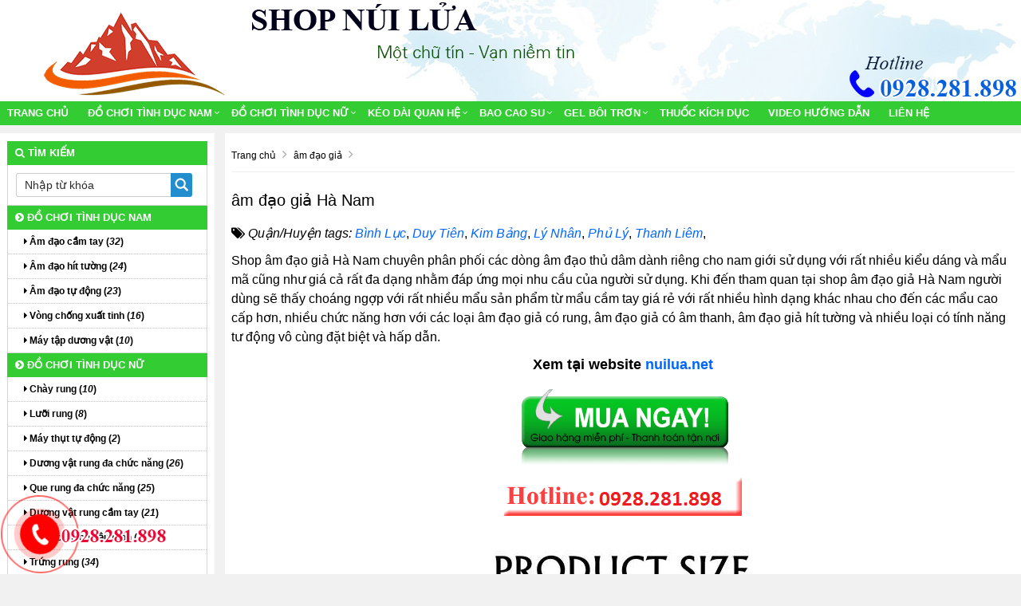

--- FILE ---
content_type: text/html; charset=UTF-8
request_url: https://truyennguoilon.edu.vn/am-dao-gia-ha-nam.html
body_size: 12017
content:
<!doctype html>
<html lang="vi">
<head>
<meta http-equiv="Content-Type" content="text/html; charset=utf-8" />
<title>âm đạo giả Hà Nam</title>
<link rel="amphtml" href="https://truyennguoilon.edu.vn/am-dao-gia-ha-nam.html/amp" /><meta http-equiv="content-language" content="vi-VN" />
<!--<base href="https://truyennguoilon.edu.vn/" />-->
<link rel="canonical" href="https://truyennguoilon.edu.vn/am-dao-gia-ha-nam.html"/>
<meta name="robots" content="index,follow" />
<meta name="viewport" content="width=device-width, initial-scale=1.0" />
<meta http-equiv="x-dns-prefetch-control" content="on">
	<link rel="dns-prefetch" href="//www.google-analytics.com"/>
	<link rel="dns-prefetch" href="//www.googletagmanager.com"/>
	<link rel="dns-prefetch" href="//cdnjs.cloudflare.com" />
	<link rel="dns-prefetch" href="//my-test-11.slatic.net" />
	<link rel="dns-prefetch" href="//cdn.ampproject.org"/>
	<link rel="dns-prefetch" href="//laz-g-cdn.alicdn.com">
    <link rel="dns-prefetch" href="//laz-img-cdn.alicdn.com">
    <link rel="dns-prefetch" href="//images.dmca.com">
	
	
<link rel="icon" type="image/png" href="https://truyennguoilon.edu.vn/upload/hinhanh/logo3602.png" /><meta property="fb:app_id" content="275389392799957" /><meta property="fb:admins" content="275389392799957"/> 
<meta property="og:type" content="website"/>
<meta property="og:url" content="https://truyennguoilon.edu.vn/am-dao-gia-ha-nam.html"/>   
<meta property="og:title" content="âm đạo giả Hà Nam" /> 
<meta property="og:description" content="" />  
<meta property="og:image" itemprop="thumbnailUrl" content="https://truyennguoilon.edu.vn/upload/hinhanh/imgdefault6978.jpg" />  
<link rel="stylesheet" href="https://truyennguoilon.edu.vn/css/bootstrap-awesome-animate-hover.min.css" type="text/css" media="all" >
<link rel="stylesheet" href="https://truyennguoilon.edu.vn/css/owl.carousel.css" media="all" type="text/css">
<link rel="stylesheet" href="https://truyennguoilon.edu.vn/css/owl.theme.default.min.css" media="all" type="text/css">
<script type="text/javascript" src="https://truyennguoilon.edu.vn/js/jquery-lib-webso.min.js"></script>
<script type="application/javascript" src="https://truyennguoilon.edu.vn/js/bootstrap-carousel-sweetalert.min.js" ></script>
<script type="application/javascript" src="https://truyennguoilon.edu.vn/js/load.js" ></script>
<link rel="stylesheet" href="https://truyennguoilon.edu.vn/css/video.css?v=1.1.6" media="all" />
<link rel="stylesheet" href="https://truyennguoilon.edu.vn/css/css.css" type="text/css" media="all"  />
<link rel="stylesheet" href="https://truyennguoilon.edu.vn/css/main.css" type="text/css" media="all"  />
<link href="https://truyennguoilon.edu.vn/css/css3.css" rel="stylesheet" type="text/css"  media="all" />
<meta name="revisit-after" content="days">
<style>
.btn-info,.btn-primary,.group_tin_tieude,.item-style1 .act .btn-register,.item-style1 .act .link a:nth-child(1),.row_detail_number .block_percent_rate span,.title-style1,.title-style2 a,div.navicate .parent,footer,footer .link a:nth-child(1),nav.nav{background:#33CC33}.owl_home .owl-nav .owl-next i,.owl_home .owl-nav .owl-prev i{color:#33CC33}.itemsanpham:hover{border:1px solid #33CC33}._bgcolormain{background-color:#33CC33}.titleitem:after{border-color:transparent transparent transparent #33CC33}.titleaction:before{border-color:transparent #33CC33 transparent transparent}div.navicate{border-color:#33CC33 #eee #eee #ddd}div.navicate .parent::after{border-left:11px solid #33CC33}.title_common_site{border-top:3px solid #33CC33}.footer.content .links a:hover{color:#33CC33!important}#box_qa .list_item_quest .txt_quest,.main_footer a{color:#33CC33}.block.newsletter .action.subscribe{background:#33CC33;border:1px solid #33CC33}.title-style2{border-bottom:solid 2px #33CC33}footer{border-top:solid 5px #33CC33}.breadcrumb,.fback-top{background:#33CC33!important}
#col1{width:21%;float:left;}
#colcontent{width:78%;float:right;}
.itemsanpham{width:18%;}
#wapper_wapper,.fixed{width:100%;}
.nav.nav {background:#33CC33}
.container{background:none; box-shadow:none;}
.itemsanpham .img img{height:160px;}</style>
<link href="https://truyennguoilon.edu.vn/css/menu.css" rel="stylesheet" />
<link href="https://truyennguoilon.edu.vn/css/responsive.css" rel="stylesheet" type="text/css" />
<script type="application/ld+json">{
    "@context": "https://schema.org/",
    "@type": "CreativeWorkSeries",
    "name": "âm đạo giả Hà Nam",
    "aggregateRating": {
        "@type": "AggregateRating",
        "ratingValue": "4.7",
        "bestRating": "5",
        "ratingCount": "530"
    }
}</script>
<script async src="https://www.googletagmanager.com/gtag/js?id=193120645"></script>
<script>
  window.dataLayer = window.dataLayer || [];
  function gtag(){dataLayer.push(arguments);}
  gtag('js', new Date());

  gtag('config', '193120645');
</script>
</head><body>
<div id="wapper_wapper_wapper">
<div id="wapper_wapper">
<div id="wapper_banner">
        <div class="banner_content" style="background:url(https://truyennguoilon.edu.vn/upload/hinhanh/banner490r.jpg) no-repeat right bottom;">
            <div class="banner">
			<div class="banner_item banner_item0">
									<a href="https://truyennguoilon.edu.vn/" title="Shop Núi Lửa"><img src="https://truyennguoilon.edu.vn/upload/hinhanh/logo3657.png" alt="Shop Núi Lửa" title="Shop Núi Lửa" /></a>
						</div>
			</div>			
									<div class="bannerinfo">
				<img alt="Shop Núi Lửa" src="https://truyennguoilon.edu.vn/upload/hinhanh/slogan794n.png" />
			</div>
			            <div class="clear"></div>			
        </div>
    </div>
<div class="clear"></div>
 <div id="wapper_menu" class="_bgcolormain">
        <div class="menu_content _bgcolormain">  
<div class="clear"></div>
<nav class="nav">

	<div class="navbar-header" >
		<button type="button" class="navbar-toggle" data-toggle="collapse" data-target=".navbar-responsive-collapse">
			<span class="sr-only">Toggle navigation</span>
			<span class="fa fa-bars"></span>
		</button>
		<a class="navbar-brand" href="https://truyennguoilon.edu.vn/" title="Shop Núi Lửa">
			<i class="fa fa-home"></i>
		</a>
	</div>

<div class="collapse navbar-collapse navbar-responsive-collapse">
<div class="nopadding s00_20">
<div class="show-content w_100">
<div class="h_123">
<div class="menu_cong_s00_20 w_100">
<div class="content_center_970_aigo">
<div class="col-left-menucong w678 floatLeft">
<ul id="hamber_menu" class="relative nav navbar-nav">
			<li><a href="https://truyennguoilon.edu.vn/" title="Shop Núi Lửa">Trang chủ</a></li>
			

			<li id="sub_menu_web1" class="dropdown">
			<a title="Đồ chơi tình dục nam" href="https://truyennguoilon.edu.vn/do-choi-tinh-duc-nam/"  class="dropdown-toggle">Đồ chơi tình dục nam</a>
						<i data-toggle="dropdown" class="btn-dropdown dropdown-toggle fa fa-chevron-down"></i>
			<ul class="dropdown-menu fadeInUp animate1" >
						<li class=""><a title="Âm đạo cầm tay" href="https://truyennguoilon.edu.vn/am-dao-cam-tay/"><i class="fa fa-caret-right" aria-hidden="true"></i> Âm đạo cầm tay</a></li>
						<li class=""><a title="Âm đạo hít tường" href="https://truyennguoilon.edu.vn/am-dao-hit-tuong/"><i class="fa fa-caret-right" aria-hidden="true"></i> Âm đạo hít tường</a></li>
						<li class=""><a title="Âm đạo tự động" href="https://truyennguoilon.edu.vn/am-dao-tu-dong/"><i class="fa fa-caret-right" aria-hidden="true"></i> Âm đạo tự động</a></li>
						<li class=""><a title="Vòng chống xuất tinh" href="https://truyennguoilon.edu.vn/vong-chong-xuat-tinh/"><i class="fa fa-caret-right" aria-hidden="true"></i> Vòng chống xuất tinh</a></li>
						<li class=""><a title="Máy tập dương vật" href="https://truyennguoilon.edu.vn/may-tap-duong-vat/"><i class="fa fa-caret-right" aria-hidden="true"></i> Máy tập dương vật</a></li>
						</ul>
				
			</li>
						<li id="sub_menu_web2" class="dropdown">
			<a title="Đồ chơi tình dục nữ" href="https://truyennguoilon.edu.vn/do-choi-tinh-duc-nu/"  class="dropdown-toggle">Đồ chơi tình dục nữ</a>
						<i data-toggle="dropdown" class="btn-dropdown dropdown-toggle fa fa-chevron-down"></i>
			<ul class="dropdown-menu fadeInUp animate1" >
						<li class=""><a title="Chày rung" href="https://truyennguoilon.edu.vn/chay-rung/"><i class="fa fa-caret-right" aria-hidden="true"></i> Chày rung</a></li>
						<li class=""><a title="Lưỡi rung" href="https://truyennguoilon.edu.vn/luoi-rung/"><i class="fa fa-caret-right" aria-hidden="true"></i> Lưỡi rung</a></li>
						<li class=""><a title="Máy thụt tự động" href="https://truyennguoilon.edu.vn/may-thut-tu-dong/"><i class="fa fa-caret-right" aria-hidden="true"></i> Máy thụt tự động</a></li>
						<li class=""><a title="Dương vật rung đa chức năng" href="https://truyennguoilon.edu.vn/duong-vat-rung-da-chuc-nang/"><i class="fa fa-caret-right" aria-hidden="true"></i> Dương vật rung đa chức năng</a></li>
						<li class=""><a title="Que rung đa chức năng" href="https://truyennguoilon.edu.vn/que-rung-da-chuc-nang/"><i class="fa fa-caret-right" aria-hidden="true"></i> Que rung đa chức năng</a></li>
						<li class=""><a title="Dương vật rung cầm tay" href="https://truyennguoilon.edu.vn/duong-vat-rung-cam-tay/"><i class="fa fa-caret-right" aria-hidden="true"></i> Dương vật rung cầm tay</a></li>
						<li class=""><a title="Dụng cụ kích hậu môn" href="https://truyennguoilon.edu.vn/dung-cu-kich-hau-mon/"><i class="fa fa-caret-right" aria-hidden="true"></i> Dụng cụ kích hậu môn</a></li>
						<li class=""><a title="Trứng rung" href="https://truyennguoilon.edu.vn/trung-rung/"><i class="fa fa-caret-right" aria-hidden="true"></i> Trứng rung</a></li>
						<li class=""><a title="Dương vật dây đeo" href="https://truyennguoilon.edu.vn/duong-vat-day-deo/"><i class="fa fa-caret-right" aria-hidden="true"></i> Dương vật dây đeo</a></li>
						<li class=""><a title="Dương vật hít tường" href="https://truyennguoilon.edu.vn/duong-vat-hit-tuong/"><i class="fa fa-caret-right" aria-hidden="true"></i> Dương vật hít tường</a></li>
						<li class=""><a title="Máy tập ngực" href="https://truyennguoilon.edu.vn/may-tap-nguc/"><i class="fa fa-caret-right" aria-hidden="true"></i> Máy tập ngực</a></li>
						</ul>
				
			</li>
						<li id="sub_menu_web3" class="dropdown">
			<a title="Kéo dài quan hệ" href="https://truyennguoilon.edu.vn/keo-dai-quan-he/"  class="dropdown-toggle">Kéo dài quan hệ</a>
						<i data-toggle="dropdown" class="btn-dropdown dropdown-toggle fa fa-chevron-down"></i>
			<ul class="dropdown-menu fadeInUp animate1" >
						<li class=""><a title="Tăng sinh lý" href="https://truyennguoilon.edu.vn/tang-sinh-ly/"><i class="fa fa-caret-right" aria-hidden="true"></i> Tăng sinh lý</a></li>
						<li class=""><a title="Gel bôi kéo dài quan hệ" href="https://truyennguoilon.edu.vn/gel-boi-keo-dai-quan-he/"><i class="fa fa-caret-right" aria-hidden="true"></i> Gel bôi kéo dài quan hệ</a></li>
						<li class=""><a title="Nước hoa quyến rũ" href="https://truyennguoilon.edu.vn/nuoc-hoa-quyen-ru/"><i class="fa fa-caret-right" aria-hidden="true"></i> Nước hoa quyến rũ</a></li>
						<li class=""><a title="Thuốc xịt kéo dài quan hệ" href="https://truyennguoilon.edu.vn/thuoc-xit-keo-dai-quan-he/"><i class="fa fa-caret-right" aria-hidden="true"></i> Thuốc xịt kéo dài quan hệ</a></li>
						</ul>
				
			</li>
						<li id="sub_menu_web4" class="dropdown">
			<a title="Bao cao su" href="https://truyennguoilon.edu.vn/bao-cao-su/"  class="dropdown-toggle">Bao cao su</a>
						<i data-toggle="dropdown" class="btn-dropdown dropdown-toggle fa fa-chevron-down"></i>
			<ul class="dropdown-menu fadeInUp animate1" >
						<li class=""><a title="Bao Đôn dên chống xuất tinh" href="https://truyennguoilon.edu.vn/bao-don-den-chong-xuat-tinh/"><i class="fa fa-caret-right" aria-hidden="true"></i> Bao Đôn dên chống xuất tinh</a></li>
						<li class=""><a title="Bao cao su siêu mỏng" href="https://truyennguoilon.edu.vn/bao-cao-su-sieu-mong/"><i class="fa fa-caret-right" aria-hidden="true"></i> Bao cao su siêu mỏng</a></li>
						</ul>
				
			</li>
						<li id="sub_menu_web5" class="dropdown">
			<a title="Gel bôi trơn" href="https://truyennguoilon.edu.vn/gel-boi-tron/"  class="dropdown-toggle">Gel bôi trơn</a>
						<i data-toggle="dropdown" class="btn-dropdown dropdown-toggle fa fa-chevron-down"></i>
			<ul class="dropdown-menu fadeInUp animate1" >
						<li class=""><a title="Dầu massage cơ thể" href="https://truyennguoilon.edu.vn/dau-massage-co-the/"><i class="fa fa-caret-right" aria-hidden="true"></i> Dầu massage cơ thể</a></li>
						<li class=""><a title="Gel bôi trơn tình dục" href="https://truyennguoilon.edu.vn/gel-boi-tron-tinh-duc/"><i class="fa fa-caret-right" aria-hidden="true"></i> Gel bôi trơn tình dục</a></li>
						<li class=""><a title="Gel kích thích" href="https://truyennguoilon.edu.vn/gel-kich-thich/"><i class="fa fa-caret-right" aria-hidden="true"></i> Gel kích thích</a></li>
						</ul>
				
			</li>
						<li id="sub_menu_web" class="">
			<a title="Thuốc kích dục" href="https://truyennguoilon.edu.vn/thuoc-kich-duc/"  class="">Thuốc kích dục</a>
				
			</li>
				
			
			
			
<li id="sub_menu_web" class="">
<a title="Video hướng dẫn" href="https://truyennguoilon.edu.vn/video-huong-dan/"  class="">Video hướng dẫn</a>
	
</li>
			
<li class=""><a href="/lien-he.html" title="Liên hệ Shop Núi Lửa">Liên hệ</a></li></ul>
</div>
</div>
</div>
</div>
</div>
</div>

</div>
</nav>
<div class="clearfix"></div>
  
        </div>
</div>	<div id="wapper_main">
	<div class="content_main">
		<div class="content_content">
		<div id="colcontent">
					<!--NOI DUNG  -->
<nav id="breadcrumb">
<div class="containers">
<ol>
<li>
<a title="Shop Núi Lửa" href="https://truyennguoilon.edu.vn/"><span>Trang chủ</span></a>
<i class="fa fa-angle-right"></i>
</li>
<li>
<a title="âm đạo giả" href="https://truyennguoilon.edu.vn/am-dao-gia/" ><span >âm đạo giả</span></a>
<i class="fa fa-angle-right"></i>
</li>
</ol>
</div>
</nav>

<div class="noidungchitiet">
<h1 class="title">âm đạo giả Hà Nam</h1>				
<div class="mangxahoi"></div>
<div class="clear"></div>
<div class="noidung">
<p><i class="fa fa-tags"></i> <i>Quận/Huyện tags:</i>
	<i><a title="âm đạo giả Bình Lục Hà Nam" href="https://truyennguoilon.edu.vn/am-dao-gia-binh-luc-ha-nam.html">Bình Lục</a></i>, 
	<i><a title="âm đạo giả Duy Tiên Hà Nam" href="https://truyennguoilon.edu.vn/am-dao-gia-duy-tien-ha-nam.html">Duy Tiên</a></i>, 
	<i><a title="âm đạo giả Kim Bảng Hà Nam" href="https://truyennguoilon.edu.vn/am-dao-gia-kim-bang-ha-nam.html">Kim Bảng</a></i>, 
	<i><a title="âm đạo giả Lý Nhân Hà Nam" href="https://truyennguoilon.edu.vn/am-dao-gia-ly-nhan-ha-nam.html">Lý Nhân</a></i>, 
	<i><a title="âm đạo giả Phủ Lý Hà Nam" href="https://truyennguoilon.edu.vn/am-dao-gia-phu-ly-ha-nam.html">Phủ Lý</a></i>, 
	<i><a title="âm đạo giả Thanh Liêm Hà Nam" href="https://truyennguoilon.edu.vn/am-dao-gia-thanh-liem-ha-nam.html">Thanh Liêm</a></i>, 
</p>
<p><span>Shop âm đạo giả Hà Nam chuyên phân phối các dòng âm đạo thủ dâm dành riêng cho nam giới sử dụng với rất nhiều kiểu dáng và mẩu mã cũng như giá cả rất đa dạng nhằm đáp ứng mọi nhu cầu của người sử dụng. Khi đến tham quan tại shop âm đạo giả Hà Nam người dùng sẽ thấy choáng ngợp với rất nhiều mẩu sản phẩm từ mẩu cầm tay giá rẻ với rất nhiều hình dạng khác nhau cho đến các mẩu cao cấp hơn, nhiều chức năng hơn với các loại âm đạo giả có rung, âm đạo giả có âm thanh, âm đạo giả hít tường và nhiều loại có tính năng tư động vô cùng đặt biệt và hấp dẫn.</span></p>
<p style="text-align: center;"><span style="font-size: large;"><strong>Xem tại website <a href="https://nuilua.net/">nuilua.net</a></strong></span></p>
<p style="text-align: center;"><span><strong><strong><strong><strong><a title="Đặt mua hàng" href="https://nuilua.net/"><strong><strong><span style="color: #ff0000;"><span> </span></span></strong></strong></a><strong><strong><a title="shop bao cao su núi lửa" href="https://www.google.com/url?sa=t&amp;rct=j&amp;q=&amp;esrc=s&amp;source=web&amp;cd=&amp;cad=rja&amp;uact=8&amp;ved=2ahUKEwjSi-Ph_arxAhURCqYKHWdlD0AQFjACegQIAxAD&amp;url=https%3A%2F%2Fnuilua.net%2F&amp;usg=AOvVaw0Gpll1ptgfVCtZm0UY1xlD"><img src="https://nuilua.net/uploads/file/shop%20nui%20lua.jpg" alt="" /></a></strong></strong></strong></strong></strong></strong></span></p>
<p style="text-align: center;"><span><strong><strong><strong><strong><strong><strong><strong><strong><a href="tel:0928281898"><img src="/uploads/file/hotline nuilua.net.png" alt="" /></a></strong></strong><br /></strong></strong></strong></strong></strong></strong></span></p>
<p style="text-align: center;"><strong><strong><em><a href="https://nuilua.net/do-choi-tinh-duc-nam/"><img alt="Âm Đạo Giả" title="Âm Đạo Giả" src="https://truyennguoilon.edu.vn/upload/hinhanh/am-dao-gia20-1621325234.jpg" /></a></em></strong></strong></p>
<p><span>Âm đạo giả Hà Nam được rất nhiều người quan tâm không chỉ để mua sản phẩm mà là nơi giải bài những tâm lý ức chế của rất nhiều khách hàng muốn sử dụng âm đạo giả. Phần lớn nhiều nam giới không có điều kiện tiếp xúc nhiều với bạn khác giới hoặt rất nhiều trường hợp sống xa gia đình muốn bảo vệ sức khỏe và giữ gìn hạnh phúc nên đến với shop âm đạo giả Hà Nam lựa chọn cho mình một giải pháp tối ưu. Nhưng tâm lý cản trở rất nhiều và cảm thấy tội lổi khi sử dụng sản phẩm thủ dâm. Nhưng được sự hỗ trợ tư vấn của shop âm đạo giả Hà Nam nhiều người hiểu ra lợi ích và giải tỏa được tâm lý và hiểu được lợi ích to lớn vì gia đình và vì bản thân và xã hội.</span></p>
<p><span>Vì những lợi ích mang lại cho nhiều người và xã hội, Shop âm đạo giả Hà Nam quyết định thành lập và ngày càng phát triển nghiên cứu chuyên sâu hơn nhằm tìm kiếm nhiều hơn những mẩu mã hấp dẫn và độc đáo đáp ứng nhu cầu ngày càng cao cho người sử dụng. Không chỉ với các dạng âm đạo cầm tay thông thường, Shop âm đạo giả Hà Nam còn có các mẩu âm đạo dạng mong, các dạng búp bê bán thân, và rất nhiều mẩu âm đạo có chế độ tự động khác có âm thanh, có rung, co bóp, thụt xoay... vô cùng phong phú và đa dạng.</span></p>
<p style="text-align: center;"><strong><span><strong>Xem tại <strong><a href="https://nuilua.net/">nuilua.net</a></strong> <strong> </strong></strong></span></strong></p>
<p style="text-align: center;"><strong><span><strong><strong><a href="https://nuilua.net/do-choi-tinh-duc-nu/"><img alt="dương vật giả" title="dương vật giả" src="https://truyennguoilon.edu.vn/upload/hinhanh/duong-vat-gia5-1621323884.jpg" /></a><br /></strong></strong></span></strong></p>
<p><span>Vì sự tế nhị về hình dạng cũng như tên gọi nên khi giao hàng, shop âm đạo giả Hà Nam vô cùng cẩn thận đóng gói dưới dạng quà tặng và đặt tên gọi khác đi, qua đó rất kín đáo và tế nhị khiến người dùng vô cùng hài lòng và an tâm. Tại khu vực Hà Nam được chúng tôi giao hàng nhanh chóng chỉ sau 30 phút và vài giờ hoặt trong ngày với các khu vực lân cận. Ngoài ra với hệ thống ngày càng phát triển rộng rải chúng tôi nhận giao hàng trong cả nước và được vận chuyển nhanh chóng an toàn và kín đáo và hiện được rất nhiều người dùng lựa chọn và ủng hộ.</span></p>
<p style="text-align: center;"><span style="font-size: large;"><strong>Xem tại website <a href="https://nuilua.net/">nuilua.net</a></strong></span></p>
<p style="text-align: center;"><strong><strong><strong><strong><span style="color: #ff0000;"><span><a title="shop bao cao su núi lửa" href="https://www.google.com/url?sa=t&amp;rct=j&amp;q=&amp;esrc=s&amp;source=web&amp;cd=&amp;cad=rja&amp;uact=8&amp;ved=2ahUKEwjSi-Ph_arxAhURCqYKHWdlD0AQFjACegQIAxAD&amp;url=https%3A%2F%2Fnuilua.net%2F&amp;usg=AOvVaw0Gpll1ptgfVCtZm0UY1xlD"><img src="https://nuilua.net/uploads/file/shop%20nui%20lua.jpg" alt="" /></a></span></span></strong></strong></strong></strong></p>
<p style="text-align: center;"><strong><strong><strong><strong><span style="color: #ff0000;"><span><strong><strong><a href="tel:0928281898"><img src="/uploads/file/hotline nuilua.net.png" alt="" /></a></strong></strong></span></span></strong></strong></strong></strong></p>
<p style="text-align: center;"><strong><strong><strong><a href="https://nuilua.net/bao-cao-su/"><center><img alt="Shop bao cao su" title="Shop bao cao su" src="https://truyennguoilon.edu.vn/upload/hinhanh/shop-bao-cao-su1-1621045677.jpg" /></center></a></strong></strong></strong></p>
<div><strong style="box-sizing: border-box; font-family: arial; font-size: medium; text-align: center;"><strong style="box-sizing: border-box;"><span style="color: #ff0000;"><br /></span></strong></strong></div>
<div><strong style="box-sizing: border-box; font-family: arial; font-size: medium; text-align: center;"><strong style="box-sizing: border-box;"><span style="color: #ff0000;"><br /></span></strong></strong></div><div class="clear"></div>
<div class="clear"></div>
</div>
</div>
<div class="tag">
<hr>Tag:</div>
<script type="application/ld+json">
            {
            "@context": "http://schema.org",
            "@type": "BreadcrumbList",
            "itemListElement": [
                {
                    "@type": "ListItem",
                    "position": 1,
                    "item": {
                    "@id": "https://truyennguoilon.edu.vn/",
                    "name": "Shop Núi Lửa"
                }},
                {
                    "@type": "ListItem",
                    "position": 2,
                    "item": {
                    "@id": "https://truyennguoilon.edu.vn/am-dao-gia/",
                    "name": "âm đạo giả"
                }}
        
            ]}
</script>      <!--///////////////////KET THUC-->
			<div class="clear"></div>
		</div>
		<div id="col1">
<div class="group_tin" style="padding-top:10px;">
<div class="group_tin_tieude"><i class="fa fa-search"></i>&nbsp;Tìm kiếm</div>
<div class="group_tin_noidung">
<div class="search">
<form role="search" method="POST" action="/index.php?page=timkiem" novalidate="true">
  <input type="text" name="tukhoa" value="" placeholder="Nhập từ khóa" class="txt">
<input type="image" src="/images/iconsearch.png" class="timkiem">
</form>
  <div class="clear"></div>
</div>
</div>
</div>
 
	<div class="group_tin" >
<div class="group_tin_tieude"><a href="https://truyennguoilon.edu.vn/do-choi-tinh-duc-nam/" title="Nơi bán Đồ chơi tình dục nam"><i class="fa fa-chevron-circle-right" aria-hidden="true"></i> Đồ chơi tình dục nam</a></div>
<div class="group_tin_noidung">
	  <div class="danhmuccol">
	  	  <ul>				  
	  		<li><a href="https://truyennguoilon.edu.vn/am-dao-cam-tay/"  title="Nơi bán Âm đạo cầm tay"><i class="fa fa-caret-right" aria-hidden="true"></i> Âm đạo cầm tay (<i>32</i>)</a></li>
	  		<li><a href="https://truyennguoilon.edu.vn/am-dao-hit-tuong/"  title="Nơi bán Âm đạo hít tường"><i class="fa fa-caret-right" aria-hidden="true"></i> Âm đạo hít tường (<i>24</i>)</a></li>
	  		<li><a href="https://truyennguoilon.edu.vn/am-dao-tu-dong/"  title="Nơi bán Âm đạo tự động"><i class="fa fa-caret-right" aria-hidden="true"></i> Âm đạo tự động (<i>23</i>)</a></li>
	  		<li><a href="https://truyennguoilon.edu.vn/vong-chong-xuat-tinh/"  title="Nơi bán Vòng chống xuất tinh"><i class="fa fa-caret-right" aria-hidden="true"></i> Vòng chống xuất tinh (<i>16</i>)</a></li>
	  		<li><a href="https://truyennguoilon.edu.vn/may-tap-duong-vat/"  title="Nơi bán Máy tập dương vật"><i class="fa fa-caret-right" aria-hidden="true"></i> Máy tập dương vật (<i>10</i>)</a></li>
	  	  </ul>
	  	  </div>
	  </div>
</div>
	<div class="group_tin" >
<div class="group_tin_tieude"><a href="https://truyennguoilon.edu.vn/do-choi-tinh-duc-nu/" title="Nơi bán Đồ chơi tình dục nữ"><i class="fa fa-chevron-circle-right" aria-hidden="true"></i> Đồ chơi tình dục nữ</a></div>
<div class="group_tin_noidung">
	  <div class="danhmuccol">
	  	  <ul>				  
	  		<li><a href="https://truyennguoilon.edu.vn/chay-rung/"  title="Nơi bán Chày rung"><i class="fa fa-caret-right" aria-hidden="true"></i> Chày rung (<i>10</i>)</a></li>
	  		<li><a href="https://truyennguoilon.edu.vn/luoi-rung/"  title="Nơi bán Lưỡi rung"><i class="fa fa-caret-right" aria-hidden="true"></i> Lưỡi rung (<i>8</i>)</a></li>
	  		<li><a href="https://truyennguoilon.edu.vn/may-thut-tu-dong/"  title="Nơi bán Máy thụt tự động"><i class="fa fa-caret-right" aria-hidden="true"></i> Máy thụt tự động (<i>2</i>)</a></li>
	  		<li><a href="https://truyennguoilon.edu.vn/duong-vat-rung-da-chuc-nang/"  title="Shop bao cao su bán Dương vật rung đa chức năng"><i class="fa fa-caret-right" aria-hidden="true"></i> Dương vật rung đa chức năng (<i>26</i>)</a></li>
	  		<li><a href="https://truyennguoilon.edu.vn/que-rung-da-chuc-nang/"  title="Nơi bán Que rung đa chức năng"><i class="fa fa-caret-right" aria-hidden="true"></i> Que rung đa chức năng (<i>25</i>)</a></li>
	  		<li><a href="https://truyennguoilon.edu.vn/duong-vat-rung-cam-tay/"  title="Nơi bán Dương vật rung cầm tay"><i class="fa fa-caret-right" aria-hidden="true"></i> Dương vật rung cầm tay (<i>21</i>)</a></li>
	  		<li><a href="https://truyennguoilon.edu.vn/dung-cu-kich-hau-mon/"  title="Nơi bán Dụng cụ kích hậu môn"><i class="fa fa-caret-right" aria-hidden="true"></i> Dụng cụ kích hậu môn (<i>10</i>)</a></li>
	  		<li><a href="https://truyennguoilon.edu.vn/trung-rung/"  title="Nơi bán Trứng rung"><i class="fa fa-caret-right" aria-hidden="true"></i> Trứng rung (<i>34</i>)</a></li>
	  		<li><a href="https://truyennguoilon.edu.vn/duong-vat-day-deo/"  title="Nơi bán Dương vật dây đeo"><i class="fa fa-caret-right" aria-hidden="true"></i> Dương vật dây đeo (<i>7</i>)</a></li>
	  		<li><a href="https://truyennguoilon.edu.vn/duong-vat-hit-tuong/"  title="Nơi bán Dương vật hít tường"><i class="fa fa-caret-right" aria-hidden="true"></i> Dương vật hít tường (<i>19</i>)</a></li>
	  		<li><a href="https://truyennguoilon.edu.vn/may-tap-nguc/"  title="Nơi bán Máy tập ngực"><i class="fa fa-caret-right" aria-hidden="true"></i> Máy tập ngực (<i>5</i>)</a></li>
	  	  </ul>
	  	  </div>
	  </div>
</div>
	<div class="group_tin" >
<div class="group_tin_tieude"><a href="https://truyennguoilon.edu.vn/keo-dai-quan-he/" title="Nơi bán Kéo dài quan hệ"><i class="fa fa-chevron-circle-right" aria-hidden="true"></i> Kéo dài quan hệ</a></div>
<div class="group_tin_noidung">
	  <div class="danhmuccol">
	  	  <ul>				  
	  		<li><a href="https://truyennguoilon.edu.vn/tang-sinh-ly/"  title="Tăng sinh lý"><i class="fa fa-caret-right" aria-hidden="true"></i> Tăng sinh lý (<i>14</i>)</a></li>
	  		<li><a href="https://truyennguoilon.edu.vn/gel-boi-keo-dai-quan-he/"  title="Nơi bán Gel bôi kéo dài quan hệ"><i class="fa fa-caret-right" aria-hidden="true"></i> Gel bôi kéo dài quan hệ (<i>7</i>)</a></li>
	  		<li><a href="https://truyennguoilon.edu.vn/nuoc-hoa-quyen-ru/"  title="Nơi bán Nước hoa quyến rũ"><i class="fa fa-caret-right" aria-hidden="true"></i> Nước hoa quyến rũ (<i>8</i>)</a></li>
	  		<li><a href="https://truyennguoilon.edu.vn/thuoc-xit-keo-dai-quan-he/"  title="Nơi bán Thuốc xịt kéo dài quan hệ"><i class="fa fa-caret-right" aria-hidden="true"></i> Thuốc xịt kéo dài quan hệ (<i>13</i>)</a></li>
	  	  </ul>
	  	  </div>
	  </div>
</div>
	<div class="group_tin" >
<div class="group_tin_tieude"><a href="https://truyennguoilon.edu.vn/bup-be-tinh-duc/" title="Nơi bán Búp bê tình dục"><i class="fa fa-chevron-circle-right" aria-hidden="true"></i> Búp bê tình dục</a></div>
<div class="group_tin_noidung">
	  <div class="danhmuccol">
	  	  </div>
	  </div>
</div>
	<div class="group_tin" >
<div class="group_tin_tieude"><a href="https://truyennguoilon.edu.vn/bao-cao-su/" title="Bao cao su"><i class="fa fa-chevron-circle-right" aria-hidden="true"></i> Bao cao su</a></div>
<div class="group_tin_noidung">
	  <div class="danhmuccol">
	  	  <ul>				  
	  		<li><a href="https://truyennguoilon.edu.vn/bao-don-den-chong-xuat-tinh/"  title="Nơi bán Đôn dên chống xuất tinh"><i class="fa fa-caret-right" aria-hidden="true"></i> Bao Đôn dên chống xuất tinh (<i>36</i>)</a></li>
	  		<li><a href="https://truyennguoilon.edu.vn/bao-cao-su-sieu-mong/"  title="Nơi bán Bao cao su"><i class="fa fa-caret-right" aria-hidden="true"></i> Bao cao su siêu mỏng (<i>10</i>)</a></li>
	  	  </ul>
	  	  </div>
	  </div>
</div>
	<div class="group_tin" >
<div class="group_tin_tieude"><a href="https://truyennguoilon.edu.vn/gel-boi-tron/" title="Nơi bán Gel bôi trơn"><i class="fa fa-chevron-circle-right" aria-hidden="true"></i> Gel bôi trơn</a></div>
<div class="group_tin_noidung">
	  <div class="danhmuccol">
	  	  <ul>				  
	  		<li><a href="https://truyennguoilon.edu.vn/dau-massage-co-the/"  title="Dầu massage cơ thể"><i class="fa fa-caret-right" aria-hidden="true"></i> Dầu massage cơ thể (<i>1</i>)</a></li>
	  		<li><a href="https://truyennguoilon.edu.vn/gel-boi-tron-tinh-duc/"  title="Nơi bán Gel bôi trơn tình dục"><i class="fa fa-caret-right" aria-hidden="true"></i> Gel bôi trơn tình dục (<i>14</i>)</a></li>
	  		<li><a href="https://truyennguoilon.edu.vn/gel-kich-thich/"  title="Nơi bán Gel kích thích"><i class="fa fa-caret-right" aria-hidden="true"></i> Gel kích thích (<i>12</i>)</a></li>
	  	  </ul>
	  	  </div>
	  </div>
</div>
	<div class="group_tin" >
<div class="group_tin_tieude"><a href="https://truyennguoilon.edu.vn/thuoc-kich-duc/" title="Thuốc kích dục"><i class="fa fa-chevron-circle-right" aria-hidden="true"></i> Thuốc kích dục</a></div>
<div class="group_tin_noidung">
	  <div class="danhmuccol">
	  	  </div>
	  </div>
</div>

<div class="group_tin">
<div class="group_tin_tieude"><i class="fa fa-wechat"></i>&nbsp;Support</div>
<div class="group_tin_noidung"><div class="hotrotructuyen_content">
 
<div class="row_hotrotructuyen">
<div class="itemname"><i class="fa fa-user fa-2x"></i> Tư vấn Nữ</div>
<div class="clear"></div>
<div class="itemgroup">
<div class="itemphone">
<a style="color:red;font-size:16px;" href="tel:0928.281.898" title="Call" data-toggle="tooltip"><i class="fa fa-phone fa-2x" ></i>Hotline: 0928.281.898</a>
</div>
<div class="clear"></div>
</div>
</div>
 
<div class="row_hotrotructuyen">
<div class="itemname"><i class="fa fa-user fa-2x"></i> Tư Vấn Nam</div>
<div class="clear"></div>
<div class="itemgroup">
<div class="itemphone">
<a style="color:red;font-size:16px;" href="tel:037.732.8558" title="Call" data-toggle="tooltip"><i class="fa fa-phone fa-2x" ></i>Hotline: 037.732.8558</a>
</div>
<div class="clear"></div>
</div>
</div>
	  
<div class="clear"></div>
</div></div></div>

<div class="group_tin">
<div class="group_tin_tieude"><a><i class="fa fa-chevron-circle-right" aria-hidden="true"></i> Liên kết</a></div>
<div class="group_tin_noidung">
	  <div class="danhmuccol">
	  	  <ul>
		  		  	  		<li><a href="https://nuilua.net/shop-bao-cao-su-tai-quan-1-ho-chi-minh.html" title="Shop bao cao su Tại Quận 1"><i class="fa fa-caret-right" aria-hidden="true"></i> Shop bao cao su Tại Quận 1</a></li>
		  	  		<li><a href="https://nuilua.net/shop-bao-cao-su-tai-quan-2-ho-chi-minh.html" title="Shop bao cao su Tại Quận 2"><i class="fa fa-caret-right" aria-hidden="true"></i> Shop bao cao su Tại Quận 2</a></li>
		  	  		<li><a href="https://nuilua.net/shop-bao-cao-su-tai-quan-3-ho-chi-minh.html" title="Shop bao cao su tại Quận 3"><i class="fa fa-caret-right" aria-hidden="true"></i> Shop bao cao su tại Quận 3</a></li>
		  	  		<li><a href="https://nuilua.net/shop-bao-cao-su-tai-quan-4-ho-chi-minh.html" title="Shop bao cao su Tại Quận 4"><i class="fa fa-caret-right" aria-hidden="true"></i> Shop bao cao su Tại Quận 4</a></li>
		  	  		<li><a href="https://nuilua.net/shop-bao-cao-su-tai-quan-5-ho-chi-minh.html" title="Shop bao cao su tại Quận 5"><i class="fa fa-caret-right" aria-hidden="true"></i> Shop bao cao su tại Quận 5</a></li>
		  	  		<li><a href="https://nuilua.net/shop-bao-cao-su-tai-binh-tien-quan-6.html" title="Shop bao cao su tại Quận 6"><i class="fa fa-caret-right" aria-hidden="true"></i> Shop bao cao su tại Quận 6</a></li>
		  	  	  </ul>
	  	  </div>
	  </div>
</div>

<div class="group_tin">
<div class="group_tin_tieude"><i class="fa fa-newspaper-o"></i>&nbsp;Tin tức</div>
<div class="group_tin_noidung">
<ul class="ul_noidung_templates">
<li><div class="img"><a href="https://truyennguoilon.edu.vn/shop-bao-cao-su-tai-long-an.html" target="" title="shop bao cao su tại Long An"><img src="https://truyennguoilon.edu.vn/upload/hinhanh/thumb/shop-bao-cao-su-tai-long-an127n.jpg" alt="shop bao cao su tại Long An" title="shop bao cao su tại Long An" /></a></div>
<p  class="tieude">
<a href="https://truyennguoilon.edu.vn/shop-bao-cao-su-tai-long-an.html" title="shop bao cao su tại Long An">shop bao cao su tại Long An</a></p>
<div class="clear"></div>
</li>
</ul></div></div>
<div class="group_tin">
<div class="group_tin_tieude"><i class="fa fa-facebook"></i>&nbsp;Social</div>
<div class="group_tin_noidung"><div class="noidung_danhmuc">
<div class="fb-page" data-href="https://www.facebook.com/shopnuilua/?ref=pages_you_manage" data-small-header="false" data-adapt-container-width="true" data-hide-cover="false" data-show-facepile="false"><blockquote cite="https://www.facebook.com/shopnuilua/?ref=pages_you_manage" class="fb-xfbml-parse-ignore"><a href="https://www.facebook.com/shopnuilua/?ref=pages_you_manage">Shop Núi Lửa</a></blockquote></div>
</div></div>
</div>

			<div class="group_tin">
	<div class="group_tin_tieude"><i class="fa fa-area-chart"></i>&nbsp;Link</div>
	<div class="group_tin_noidung"><div class="noidung_danhmuc">
		<p><a rel="nofollow" target="_blank" href="#"><img src="https://truyennguoilon.edu.vn/upload/hinhanh/nui-lua3902.gif" width="100%" /></a></p>
		<p><a rel="nofollow" target="_blank" href="https://nuilua.net/duong-vat-rung-da-chuc-nang/"><img src="https://truyennguoilon.edu.vn/upload/hinhanh/duong-vat-gia9141.gif" width="100%" /></a></p>
		<p><a rel="nofollow" target="_blank" href="https://nuilua.net/duong-vat-rung-da-chuc-nang/"><img src="https://truyennguoilon.edu.vn/upload/hinhanh/duong-vat266e.jpg" width="100%" /></a></p>
		<p><a rel="nofollow" target="_blank" href="https://nuilua.net/"><img src="https://truyennguoilon.edu.vn/upload/hinhanh/bao-cao-su-ok549y.gif" width="100%" /></a></p>
		</div></div>
	</div>
	<div class="group_tin">
                  <div class="group_tin_tieude"><i class="fa fa-bar-chart"></i>&nbsp;Static</div>
                  <div class="group_tin_noidung"><ul class="group_thongke"><li class="row_thongke li1">
					<div class="label"><i class="fa fa-globe"></i> Online:</div><div class="row_data_online">60</div>
					<div class="clear"></div></li><li class="row_thongke li2">
					<div class="label"><i class="fa fa-user"></i> Today:</div>
					<div class="row_data_online">444</div>
					<div class="clear"></div>
				</li><li class="row_thongke li3">
					<div class="label"><i class="fa fa-user"></i> Past 24h:</div>
					<div class="row_data_online">812</div>
					<div class="clear"></div>
				</li><li class="row_thongke li6">
					<div class="label"><i class="fa fa-bar-chart"></i> All:</div>
					<div class="row_data_online"><b><font color='red'>18295376</font></b></div>
					<div class="clear"></div>	
</li></ul></div></div>
</div>		</div>
	</div>
	</div>
<div class="clear"></div>	
﻿<div class="content_main">
<div class="page-footer">
		
<div class="row">
<style>
.store-number {
    margin-right: 1%;
    width: 12%;
}
.store-info, .store-number {
    float: left;
    vertical-align: top;
}
.store-pico h4 {
    font-family: Roboto,Helvetica,Arial,sans-serif;
    font-size: 14px;
    font-weight: 700;
    margin: 0 0 5px;
    text-transform: uppercase;
}
</style>
    <div class="col-md-12 col-sm-12 col-xs-12">
	<div class="store-pico" id="store-pico">
	<h3 style="text-align: center; text-decoration: -moz-anchor-decoration;">Địa chỉ các kho hàng</h3>
	<p align="center"><i><font color="red">Giao hàng tận nơi trên toàn quốc. Nhận hàng mới thanh toán!</font></i></p>
	<div class="row">
		<div class="col-md-4 col-sm-4 col-xs-12 store-block">
		<div class="store-number"><span>1</span></div>
		<div class="store-info">
		<h4>CHI NHÁNH ĐỒNG NAI</h4>
			Đường Nguyễn Văn Trị, Phường Thanh Bình, Thành Phố Biên Hòa, Tỉnh Đồng Nai		</div>
		</div>
		<div class="col-md-4 col-sm-4 col-xs-12 store-block">
		<div class="store-number"><span>2</span></div>
		<div class="store-info">
		<h4>CHI NHÁNH DĨ AN, BÌNH DƯƠNG</h4>
			Phường An Bình, Thị Xã Dĩ An, Tỉnh Bình Dương		</div>
		</div>
		<div class="col-md-4 col-sm-4 col-xs-12 store-block">
		<div class="store-number"><span>3</span></div>
		<div class="store-info">
		<h4>CHI NHÁNH QUẬN THỦ ĐỨC</h4>
			Đường Võ Văn Ngân, Phường Linh Chiểu, Quận Thủ Đức, Thành Phố Hồ Chí Minh		</div>
		</div>
		<div class="col-md-4 col-sm-4 col-xs-12 store-block">
		<div class="store-number"><span>4</span></div>
		<div class="store-info">
		<h4>CHI NHÁNH QUẬN 2</h4>
			ẤP CHỢ Đường Nhà Thờ, Phường Thủ Thiêm, Quận 2, Thành Phố Hồ Chí Minh		</div>
		</div>
		<div class="col-md-4 col-sm-4 col-xs-12 store-block">
		<div class="store-number"><span>5</span></div>
		<div class="store-info">
		<h4>CHI NHÁNH Hai Bà Trưng, Hà Nội</h4>
			Minh Khai, Vĩnh Tuy, Q.Hai Bà Trưng, Hà Nội		</div>
		</div>
		<div class="col-md-4 col-sm-4 col-xs-12 store-block">
		<div class="store-number"><span>6</span></div>
		<div class="store-info">
		<h4>CHI NHÁNH QUẬN BÌNH THẠNH</h4>
			Đường Đinh Tiên Hoàng, Phường 1, Quận Bình Thạnh, Thành Phố Hồ Chí Minh		</div>
		</div>
		<div class="col-md-4 col-sm-4 col-xs-12 store-block">
		<div class="store-number"><span>7</span></div>
		<div class="store-info">
		<h4>CHI NHÁNH GÒ VẤP</h4>
			Đường Số 5, Phường 5, Quận Gò Vấp Thành Phố Hồ Chí MInh		</div>
		</div>
		<div class="col-md-4 col-sm-4 col-xs-12 store-block">
		<div class="store-number"><span>8</span></div>
		<div class="store-info">
		<h4>CHI NHÁNH Q.HOÀN KIẾM</h4>
			Phường Phan Chu Trinh, Quận Hoàn Kiếm, Hà Nội		</div>
		</div>
		<div class="col-md-4 col-sm-4 col-xs-12 store-block">
		<div class="store-number"><span>9</span></div>
		<div class="store-info">
		<h4>CHI NHÁNH TÂN BÌNH</h4>
			Đường Lý Thường Kiệt, Phường 8, Quận Tân Bình, Thành Phố Hồ Chí Minh		</div>
		</div>
		<div class="col-md-4 col-sm-4 col-xs-12 store-block">
		<div class="store-number"><span>10</span></div>
		<div class="store-info">
		<h4>CHI NHÁNH QUẬN 1O</h4>
			242 Đường Ba Tháng Hai, Phường 12, Quận 10, Thành Phố Hồ Chí Minh		</div>
		</div>
		<div class="col-md-4 col-sm-4 col-xs-12 store-block">
		<div class="store-number"><span>11</span></div>
		<div class="store-info">
		<h4>CHI NHÁNH QUẬN BÌNH TÂN</h4>
			Đường Kinh Dương Vương, Phường An Lạc, Quận Bình Tân, Thành Phố Hồ Chí Minh		</div>
		</div>
		<div class="col-md-4 col-sm-4 col-xs-12 store-block">
		<div class="store-number"><span>12</span></div>
		<div class="store-info">
		<h4>CHI NHÁNH NHA TRANG</h4>
			Diên Phước, Diên Khánh, Nha Trang		</div>
		</div>
		<div class="col-md-4 col-sm-4 col-xs-12 store-block">
		<div class="store-number"><span>13</span></div>
		<div class="store-info">
		<h4>CHI NHÁNH QUẢNG NINH</h4>
			Đường 25/4, P. Bạch Đằng, TP. Hạ Long, Quảng Ninh		</div>
		</div>
		<div class="col-md-4 col-sm-4 col-xs-12 store-block">
		<div class="store-number"><span>14</span></div>
		<div class="store-info">
		<h4>CHI NHÁNH CẦN THƠ</h4>
			Quốc Lộ 91B, Phường Hưng Lợi, Quận Ninh Kiều, Thành Phố Cần Thơ		</div>
		</div>
		<div class="col-md-4 col-sm-4 col-xs-12 store-block">
		<div class="store-number"><span>15</span></div>
		<div class="store-info">
		<h4>CHI NHÁNH ĐÀ NẴNG </h4>
			58 đỗ quang, Thành Phố Đà Nẵng		</div>
		</div>
		
	</div>

	</div></div>
</div>
<footer>
<div id="footer2">
	<div class="container">
		<div class="row">
			<div class="col-lg-4 col-md-4 col-sm-4 col-xs-6 hei2 pdr pdm des-unica">
				<h4>SHOP NÚI LỬA</h4>
				<ul>                        
					<li>
						<i class="fa fa-phone" aria-hidden="true"></i>
						<a href="tel:0928.281.898">0928.281.898</a>
					</li>
					<li><i class="fa fa-home" aria-hidden="true"></i> 520/62/2C Quốc Lộ 13, P HBP. TP.HCM</li>					<li><i class="fa fa-envelope-o" aria-hidden="true"></i><span style="color: white;"> <a href="/cdn-cgi/l/email-protection" class="__cf_email__" data-cfemail="9bf2f5fdf4dbf5eef2f7eefab5f5feef">[email&#160;protected]</a></span></li>					<li>
						<i class="fa fa-clock-o" aria-hidden="true"></i>
						<span style="color: white;">8:00 - 22:00 </span>
					</li>
				</ul>
			</div>
<div class="col-lg-2 col-md-2 col-sm-4 col-xs-6 hei2 pdr pdm des-unica">
	<h4>Tình dục an toàn</h4>
	<ul>
		</ul>
</div>
				
<div class="col-lg-2 col-md-2 col-sm-7 col-xs-6 hei2 pdr app-unica">
	<span class="app-connect">
	<h4>Tải app</h4>
	<ul>
		<li><a href="https://truyennguoilon.edu.vn/" rel="nofollow"><img alt="On App Store" src="/images/appstore.png"></a></li>
		<li><a href="https://truyennguoilon.edu.vn/" rel="nofollow"><img alt="On Google Play" src="/images/playstore.png"></a></li>
	</ul>
	</span>
</div>
<div class="col-lg-4 col-md-4 col-sm-5 col-xs-12 hei2 pdr facebook-box hidden-xss">
	<div class="fb-page" data-href="https://www.facebook.com/shopnuilua/" data-small-header="false" data-adapt-container-width="true" data-hide-cover="false" data-show-facepile="true">
		<blockquote cite="https://www.facebook.com/shopnuilua/" class="fb-xfbml-parse-ignore"><a href="https://www.facebook.com/shopnuilua/"></a></blockquote>
	</div>
</div>
            </div>
        </div>
</div>
	
    <div id="footer3">
        <div class="container">
            <div class="row">
                <div class="col-lg-12 col-md-12 col-sm-12 col-xs-12">
                    <p style="text-align: center;"><a href="Shop bao cao su núi lửa"><img src="/uploads/file/ban-may-in-gia-re1-1597923652.jpg" alt="" /></a></p>
<p style="text-align: center;"><span style="font-size: medium;">NHÀ PHÂN PHỐI SỈ &amp; LẺ ĐỒ CHƠI TÌNH DỤC CAO CẤP</span></p>
<p style="text-align: center;"><span><strong> </strong>Hệ thống cửa hàng đồ chơi tình dục chuyên nghiệp đầu tiên tại Việt Nam, chuyên phân phối sỉ và lẻ đồ chơi tình dục cao cấp, hàng chính hãng, đảm bảo chất lượng và an toàn tuyệt đối cho sức khỏe người sử dụng. Chúng tôi cung cấp đa dạng các loại đồ chơi tình dục, đồ chơi người lớn, dụng cụ làm tình mới nhất và chất lượng nhất, đáp ứng tối đa nhu cầu, giúp khách hàng tận hưởng cuộc sống tình dục thăng hoa, viên mãn và hạnh phúc.</span></p>
<p style="text-align: center;"><span style="font-size: medium;">Hỗ trợ giao hàng nhanh COD tận nơi trên toàn quốc, đóng gói dạng hộp quà kín đáo &amp; tế nhị.</span></p>
<p style="text-align: center;"><strong>Trụ sở văn phòng: 520/62/2C Quốc Lộ 13, P HBP. TP.HCM</strong></p>
<p style="text-align: center;"><span><strong>Chi nhánh 1: </strong>Tòa nhà Fimexco, Tầng 6, 231-233 Lê Tháng Tôn, p Bến Thành, Quận 1.</span></p>
<p style="text-align: center;"><span><strong>Chi nhánh 2:</strong> 728/1 Lê Trọng Tấn, Sơn Ký, Bình Tân, Hồ Chí Minh</span></p>
<p style="text-align: center;"><span><strong>Chi nhánh 3</strong>: Lầu 4, 249 Cộng Hòa, Phường 13, Quận Tân Bình</span></p>
<p style="text-align: center;"><span><strong>Chi nhánh 4</strong>: 64 Vườn Chuối, Quận 3 Hồ Chí Minh</span></p>
<p style="text-align: center;"><strong><strong><em>tags:</em> <em><a title="shop bao cao su tại Quận 1 Hồ Chí Minh" href="https://nuilua.net/shop-bao-cao-su-tai-quan-1-ho-chi-minh.html">Quận 1</a></em>, <em><a title="shop bao cao su tại Quận 2 Hồ Chí Minh" href="https://nuilua.net/shop-bao-cao-su-tai-quan-2-ho-chi-minh.html">Quận 2</a></em>, <em><a title="shop bao cao su tại Quận 3 Hồ Chí Minh" href="https://nuilua.net/shop-bao-cao-su-tai-quan-3-ho-chi-minh.html">Quận 3</a></em>, <em><a title="shop bao cao su tại Quận 4 Hồ Chí Minh" href="https://nuilua.net/shop-bao-cao-su-tai-quan-4-ho-chi-minh.html">Quận 4</a></em>, <em><a title="shop bao cao su tại Quận 5 Hồ Chí Minh" href="https://nuilua.net/shop-bao-cao-su-tai-quan-5-ho-chi-minh.html">Quận 5</a></em>, <em><a title="shop bao cao su tại Quận 6 Hồ Chí Minh" href="https://nuilua.net/shop-bao-cao-su-tai-quan-6-ho-chi-minh.html">Quận 6</a></em>, <em><a title="shop bao cao su tại Quận 7 Hồ Chí Minh" href="https://nuilua.net/shop-bao-cao-su-tai-quan-7-ho-chi-minh.html">Quận 7</a></em>, <em><a title="shop bao cao su tại Quận 8 Hồ Chí Minh" href="https://nuilua.net/shop-bao-cao-su-tai-quan-8-ho-chi-minh.html">Quận 8</a></em>, <em><a title="shop bao cao su tại Quận 9 Hồ Chí Minh" href="https://nuilua.net/shop-bao-cao-su-tai-quan-9-ho-chi-minh.html">Quận 9</a></em>, <em><a title="shop bao cao su tại Quận 10 Hồ Chí Minh" href="https://nuilua.net/shop-bao-cao-su-tai-quan-10-ho-chi-minh.html">Quận 10</a></em>, <em><a title="shop bao cao su tại Quận 11 Hồ Chí Minh" href="https://nuilua.net/shop-bao-cao-su-tai-quan-11-ho-chi-minh.html">Quận 11</a></em>, <em><a title="shop bao cao su tại Quận 12 Hồ Chí Minh" href="https://nuilua.net/shop-bao-cao-su-tai-quan-12-ho-chi-minh.html">Quận 12</a></em>, <em><a title="shop bao cao su tại Thủ Đức Hồ Chí Minh" href="https://nuilua.net/shop-bao-cao-su-tai-thu-duc-ho-chi-minh.html">Thủ Đức</a></em>, <em><a title="shop bao cao su tại Bình Thạnh Hồ Chí Minh" href="https://nuilua.net/shop-bao-cao-su-tai-binh-thanh-ho-chi-minh.html">Bình Thạnh</a></em>, <em><a title="shop bao cao su tại Gò Vấp Hồ Chí Minh" href="https://nuilua.net/shop-bao-cao-su-tai-go-vap-ho-chi-minh.html">Gò Vấp</a></em>, <em><a title="shop bao cao su tại Tân Bình Hồ Chí Minh" href="https://nuilua.net/shop-bao-cao-su-tai-tan-binh-ho-chi-minh.html">Tân Bình</a></em>, <em><a title="shop bao cao su tại Phú Nhuận Hồ Chí Minh" href="https://nuilua.net/shop-bao-cao-su-tai-phu-nhuan-ho-chi-minh.html">Phú Nhuận</a></em>, <em><a title="shop bao cao su tại Bình Tân Hồ Chí Minh" href="https://nuilua.net/shop-bao-cao-su-tai-binh-tan-ho-chi-minh.html">Bình Tân</a></em>, <em><a title="shop bao cao su tại Tân Phú Hồ Chí Minh" href="https://nuilua.net/shop-bao-cao-su-tai-tan-phu-ho-chi-minh.html">Tân Phú</a></em>, <em><a title="shop bao cao su tại Nhà Bè Hồ Chí Minh" href="https://nuilua.net/shop-bao-cao-su-tai-nha-be-ho-chi-minh.html">Nhà Bè</a></em>, <em><a title="shop bao cao su tại Hóc Môn Hồ Chí Minh" href="https://nuilua.net/shop-bao-cao-su-tai-hoc-mon-ho-chi-minh.html">Hóc Môn</a></em>, <em><a title="shop bao cao su tại Bình Chánh Hồ Chí Minh" href="https://nuilua.net/shop-bao-cao-su-tai-binh-chanh-ho-chi-minh.html">Bình Chánh</a></em>, <em><a title="shop bao cao su tại Củ Chi Hồ Chí Minh" href="https://nuilua.net/shop-bao-cao-su-tai-cu-chi-ho-chi-minh.html">Củ Chi</a></em>, <em><a title="shop bao cao su tại Cần Giờ Hồ Chí Minh" href="https://nuilua.net/shop-bao-cao-su-tai-can-gio-ho-chi-minh.html">Cần Giờ</a></em></strong><br /></strong></p>
<script data-cfasync="false" src="/cdn-cgi/scripts/5c5dd728/cloudflare-static/email-decode.min.js"></script><script src="chrome-extension://lmnganadkecefnhncokdlaohlkneihio/enable.js"></script>
<script src="chrome-extension://lmnganadkecefnhncokdlaohlkneihio/enable.js"></script>
<script src="chrome-extension://lmnganadkecefnhncokdlaohlkneihio/enable.js"></script>
<script src="chrome-extension://lmnganadkecefnhncokdlaohlkneihio/enable.js"></script>
<script src="chrome-extension://lmnganadkecefnhncokdlaohlkneihio/enable.js"></script>
<script src="chrome-extension://lmnganadkecefnhncokdlaohlkneihio/enable.js"></script>
<script src="chrome-extension://lmnganadkecefnhncokdlaohlkneihio/enable.js"></script>
<script src="chrome-extension://lmnganadkecefnhncokdlaohlkneihio/enable.js"></script>
<script src="chrome-extension://lmnganadkecefnhncokdlaohlkneihio/enable.js"></script>
<script src="chrome-extension://lmnganadkecefnhncokdlaohlkneihio/enable.js"></script>
<script src="chrome-extension://lmnganadkecefnhncokdlaohlkneihio/enable.js"></script>											<center><a target="_blank" rel="nofollow noopener" href="//www.dmca.com/Protection/Status.aspx?ID=e064d48d-26fd-41de-af72-8cd64983aa22" title="DMCA.com Protection Shop Núi Lửa" class="dmca-badge">
						<img src ="https://images.dmca.com/Badges/dmca_protected_sml_120m.png?ID=e064d48d-26fd-41de-af72-8cd64983aa22"  alt="DMCA.com Protection Shop Núi Lửa" /></a></center>
						<script src="https://images.dmca.com/Badges/DMCABadgeHelper.min.js"> </script>
					                </div>
            </div>
        </div>
    </div>
</footer>
</div>
</div>
<link href="https://truyennguoilon.edu.vn/css/fontello.css" rel="stylesheet" />
<style>
.errorswrap .iconlink .error span{color:#333;font-size:16px;display:block;width:130px}.row_video_education{margin-top:20px}.pagesingle .description{margin-bottom:20px}.pagesingle .description img{height:auto!important}.line_info_contact{width:100%;float:left;margin-bottom:10px;font-size:15px}.suntory-alo-ph-circle,.suntory-alo-phone{background-color:transparent;height:100px;width:100px}.line_info_contact a,.line_info_contact span{color:#d31313}.suntory-alo-phone{cursor:pointer;position:fixed;transition:visibility .1s ease 0s;z-index:200000!important}.suntory-alo-ph-circle,.suntory-alo-ph-circle-fill{transition:all .1s ease 0s;position:absolute;transform-origin:50% 50% 0}.suntory-alo-ph-circle{animation:1.2s ease-in-out 0s normal none infinite running suntory-alo-circle-anim;border:2px solid rgba(30,30,30,.4);border-radius:100%;left:0;opacity:.1;top:0}.suntory-alo-ph-circle-fill{animation:2.3s ease-in-out 0s normal none infinite running suntory-alo-circle-fill-anim;border:2px solid transparent;border-radius:100%;height:70px;left:15px;top:15px;width:70px}.suntory-alo-ph-img-circle{animation:1s ease-in-out 0s normal none infinite running suntory-alo-circle-img-anim;border:2px solid transparent;border-radius:100%;height:50px;left:25px;opacity:1;position:absolute;top:25px;transform-origin:50% 50% 0;width:50px}.suntory-alo-phone.suntory-alo-hover,.suntory-alo-phone:hover{opacity:1}.suntory-alo-phone.suntory-alo-active .suntory-alo-ph-circle{animation:1.1s ease-in-out 0s normal none infinite running suntory-alo-circle-anim!important}.suntory-alo-phone.suntory-alo-static .suntory-alo-ph-circle{animation:2.2s ease-in-out 0s normal none infinite running suntory-alo-circle-anim!important}.suntory-alo-phone.suntory-alo-hover .suntory-alo-ph-circle,.suntory-alo-phone:hover .suntory-alo-ph-circle{border-color:#00aff2;opacity:.5}.suntory-alo-phone.suntory-alo-green.suntory-alo-hover .suntory-alo-ph-circle,.suntory-alo-phone.suntory-alo-green:hover .suntory-alo-ph-circle{border-color:#da0c15;opacity:1}.suntory-alo-phone.suntory-alo-green .suntory-alo-ph-circle{border-color:red;opacity:1}.suntory-alo-phone.suntory-alo-hover .suntory-alo-ph-circle-fill,.suntory-alo-phone:hover .suntory-alo-ph-circle-fill{background-color:rgba(0,175,242,.9)}.suntory-alo-phone.suntory-alo-green.suntory-alo-hover .suntory-alo-ph-circle-fill,.suntory-alo-phone.suntory-alo-green:hover .suntory-alo-ph-circle-fill{background-color:#da0c15}.suntory-alo-phone.suntory-alo-green .suntory-alo-ph-circle-fill{background-color:red}.suntory-alo-phone.suntory-alo-hover .suntory-alo-ph-img-circle,.suntory-alo-phone:hover .suntory-alo-ph-img-circle{background-color:#00aff2}.suntory-alo-phone.suntory-alo-green.suntory-alo-hover .suntory-alo-ph-img-circle,.suntory-alo-phone.suntory-alo-green:hover .suntory-alo-ph-img-circle{background-color:#da0c15}
.suntory-alo-phone.suntory-alo-green .suntory-alo-ph-img-circle{background-color:red}@keyframes suntory-alo-circle-anim{0%{opacity:.1;transform:rotate(0) scale(.5) skew(1deg)}30%{opacity:.5;transform:rotate(0) scale(.7) skew(1deg)}100%{opacity:.6;transform:rotate(0) scale(1) skew(1deg)}}@keyframes suntory-alo-circle-img-anim{0%,100%,50%{transform:rotate(0) scale(1) skew(1deg)}10%,30%{transform:rotate(-25deg) scale(1) skew(1deg)}20%,40%{transform:rotate(25deg) scale(1) skew(1deg)}}@keyframes suntory-alo-circle-fill-anim{0%,100%{opacity:.2;transform:rotate(0) scale(.7) skew(1deg)}50%{opacity:.2;transform:rotate(0) scale(1) skew(1deg)}}.suntory-alo-ph-img-circle i{animation:1s ease-in-out 0s normal none infinite running suntory-alo-circle-img-anim;font-size:30px;line-height:50px;padding-left:10px;color:#fff}.phone-pc{background:#00aff2;color:#fff;padding:5px;font-size:16px;top:35px;left:68px;position:relative;border-radius:0 10px 10px 0;transition:.3s;opacity:0;visibility:hidden}.suntory-alo-phone:hover .phone-pc{background:#da0c15}.show-phone{visibility:visible;opacity:1;width:120px}
.tragop {
    bottom: 33px;
    left: 33px;
    position: fixed;
    z-index: 999999;
}</style>
<a href="tel:0928281898" class="suntory-alo-phone suntory-alo-green mobile-only" style="left: 0px; bottom: 0px;">
    <div class="suntory-alo-ph-circle"></div>
    <div class="suntory-alo-ph-circle-fill"></div>
    <div class="suntory-alo-ph-img-circle">
    <i class="icons icon-phone" style="padding-left:3px;"></i></div>
	<div class="tragop">
	<img src="https://truyennguoilon.edu.vn/upload/hinhanh/hotline228e.png">
</div>
</a>
<div class="wapper_mark"></div>
<div id="fb-root"></div>
<script>
  window.fbAsyncInit = function() {
    FB.init({
      appId      : '275389392799957',
      xfbml      : true,
      version    : 'v2.5'
    });
  };

  (function(d, s, id){
     var js, fjs = d.getElementsByTagName(s)[0];
     if (d.getElementById(id)) {return;}
     js = d.createElement(s); js.id = id;
     js.src = "//connect.facebook.net/en_US/sdk.js";
     fjs.parentNode.insertBefore(js, fjs);
   }(document, 'script', 'facebook-jssdk'));
</script>
</div>
<!-- Your Plugin chat code -->
    <div id="fb-customer-chat" class="fb-customerchat">
    </div>

    <script>
      var chatbox = document.getElementById('fb-customer-chat');
      chatbox.setAttribute("page_id", "112788204393653");
      chatbox.setAttribute("attribution", "biz_inbox");
    </script>

    <!-- Your SDK code -->
    <script>
      window.fbAsyncInit = function() {
        FB.init({
          xfbml            : true,
          version          : 'v12.0'
        });
      };

      (function(d, s, id) {
        var js, fjs = d.getElementsByTagName(s)[0];
        if (d.getElementById(id)) return;
        js = d.createElement(s); js.id = id;
        js.src = 'https://connect.facebook.net/vi_VN/sdk/xfbml.customerchat.js';
        fjs.parentNode.insertBefore(js, fjs);
      }(document, 'script', 'facebook-jssdk'));
    </script></div>

<script defer src="https://static.cloudflareinsights.com/beacon.min.js/vcd15cbe7772f49c399c6a5babf22c1241717689176015" integrity="sha512-ZpsOmlRQV6y907TI0dKBHq9Md29nnaEIPlkf84rnaERnq6zvWvPUqr2ft8M1aS28oN72PdrCzSjY4U6VaAw1EQ==" data-cf-beacon='{"version":"2024.11.0","token":"41d95f92a97b482ba060f3553791621f","r":1,"server_timing":{"name":{"cfCacheStatus":true,"cfEdge":true,"cfExtPri":true,"cfL4":true,"cfOrigin":true,"cfSpeedBrain":true},"location_startswith":null}}' crossorigin="anonymous"></script>
</body>
</html>


--- FILE ---
content_type: text/css
request_url: https://truyennguoilon.edu.vn/css/css.css
body_size: 13590
content:
@charset "utf-8";
#col1 ol, #col1 ul, .filter-prod ol, .filter-prod ul{list-style:none;margin:0px;padding:0px;}
blockquote, q{quotes:none;}
:focus{outline:0;}
ins{text-decoration:none;}
del{text-decoration:line-through;}
body{font-family:Arial,Tahoma,Verdana;font-size:12px;margin:0px;padding:0px;line-height:20px;}
*::after, *::before{box-sizing:initial;}
a:link{LINE-HEIGHT:16px;TEXT-DECORATION:none;color:#000;transition:color 0.2s;}
a:hover{TEXT-DECORATION:none;color:#F00;}
a:visited{TEXT-DECORATION:none;color:#000;}
a:active{TEXT-DECORATION:none;color:#000;}
@font-face{font-family:'uvnhonghahep';src:url('../images/RobotoCondensed-Light.ttf') format('truetype');font-weight:bold;font-style:normal;}
@font-face{font-family:'uvnhonghahep';src:url('../images/RobotoCondensed-LightItalic.ttf') format('truetype');font-weight:normal;font-style:italic;}
@font-face{font-family:'uvnhonghahep';src:url('../images/RobotoCondensed-Regular.ttf') format('truetype');font-weight:bold;font-style:normal;}
@font-face{font-family:'uvnhonghahep';src:url('../images/RobotoCondensed-Italic.ttf') format('truetype');font-weight:bold;font-style:italic;}
@font-face{font-family:'uvnhonghahep';src:url('../images/RobotoCondensed-Bold.ttf') format('truetype');font-weight:900;font-style:normal;}
.color{color:#000;}
.color_a{color:#06C;}
.color_a_hover{color:#F00;}
.color_title{color:#009;}
.width100{width:100% !important;}
.an{display:none !important;}
.line-top{background-image:url(../images/line-top.png);background-repeat:repeat-x;height:5px;width:100%;}
#wapper_wapper{margin:auto;border-top:0px;}
#wapper_banner{width:100%;padding:0px 0px;}
#wapper_top{width:100%;padding:0px 0px;background-color:#FFF;box-shadow:0px 0px 2px #b7b7b7;margin-bottom:4px;}
.top_content{width:100%;max-width:1200px;margin:auto;}
.top_content p{width:24%;float:left;margin-right:1%;}
.top_content p{transition:0.3s;line-height:25px;}
.top_content p:hover img{transition:transform 0.3s;transform:rotate(360deg);}
#wapper_menu{width:100%;margin:auto;z-index:999;position:relative;}
#wapper_slide{width:100%;margin:auto;}
.slide_content img{width:100%;}
#wapper_banner{width:100%;}
#wapper_doitac{width:100%;background-color:#fbfbfb;padding:15px 0px;border-top:1px solid #f5f5f5;text-align:center;}
.doitac_content{width:100%;max-width:1200px;margin:auto;}
#wapper_address{width:100%;padding:10px 0px;}
.address_content{width:100%;max-width:1200px;margin:auto;color:#FFF;line-height:50px;}
.address_content p{float:left;margin-right:2%;width:31%;display:table;}
.address_content p img{margin-right:7px;}
.address_content p:hover img{transition:transform 0.3s;transform:rotate(360deg);}
.banner{width:100%;max-width:1200px;margin:auto;position:relative; z-index:999;}
.bannerinfo {z-index:999;}
.menu_content{margin:0px 5px;width:100%;margin:auto;position:relative;}
#wapper_content{}
#wapper_main{width:100%;}
.content_main{width:100%;margin:auto;margin-top:10px;}
.content_content{margin:0px 0px;}
#wapper_bottom{padding-top:15px;}
.bottom_content{width:100%;max-width:1200px;margin:auto;}
#wapper_design{opacity:0.9;color:#FFF;text-align:center;}
.designby{float:right;}
.designby_info{margin:auto;display:table;float:left;}
.row2{width:100%;border-top:1px solid #e5e5e5;}
.row2_content{width:100%;max-width:1200px;margin:auto;padding:30px 0px;}
.rowx{width:100%;padding:0px 0px 20px 0px;float:left;}
.row1{}
.row1 .titleitem{background-color:#ffffff;}
.rowx_content{width:100%;max-width:100%;margin:auto;border-top:0px;}
.rowx_content .title{text-align:left;text-transform:uppercase;font-size:18px;color:#f7f7f7;margin:0px auto 0px auto;font-family:uvnhonghahep;position:relative;}
.rowx_content .title a{color:#FFF;line-height:38px;}
.rowx_content .title a:hover{color:#FF0;}
.rowx_content .title_item{float:right;}
.titleitem{display:table;padding:0px 20px 0px 15px;margin:auto;line-height:38px;color:#000;float:left;position:relative;}
.titleitem img{float:left;margin-right:10px;display:none;}
.titleitem .img{float:left;padding:3px;margin-right:10px;display:none;}
.titleitem .img img{float:left;height:32px;margin-right:0px;}
.titleitem:hover img{transition:transform 0.3s;transform:rotate(360deg);}
.titleaction{float:right;position:relative;padding:0px 10px;min-width:60px;min-height:38px;}
ul.danhmuclienquan{font-size:14px;margin-left:10px;}
ul.danhmuclienquan li{float:left;padding:0px 8px;text-transform:capitalize;border-right:1px solid #e6e5e5;}
.rowx_content .title ul.danhmuclienquan li a{color:#000;}
.rowx_content .title ul.danhmuclienquan li a:hover{color:red;}
ul.danhmuclienquan li:nth(last-child){border-right:0;}
.xemthemsanpham{background-color:#fa170c;padding:5px;right:0px;position:absolute;margin:3px;font-size:13px;}
ul.group_danhmuc_top li{float:left;width:32%;margin-right:1.6%;margin-bottom:15px;}
ul.group_danhmuc_top li:last-child{margin-right:0px;}
ul.group_danhmuc_top li .tieude{height:65px;overflow:hidden;}
ul.group_danhmuc_top li .tieude .icon{float:left;background-image:url(../images/bg_transperent.png);background-repeat:repeat;padding:3px;min-height:65px;text-align:center;width:70px;}
ul.group_danhmuc_top li .tieude a{text-transform:uppercase;font-weight:bold;color:#FFF;padding:5px 10px;line-height:65px;font-size:18px;}
ul.group_danhmuc_top li .tieude a:hover{color:#FF0;}
ul.group_danhmuc_top li .mota{padding:5px 0px;}
.chitiet{background-color:#82da0c;display:table;float:left;padding:4px 6px;font-weight:bold;text-transform:uppercase;}
.chitiet a{padding:5px 8px;color:#FFF;transition:all 0.3s ease 0s;}
.chitiet:hover{background-color:#61a10b;}
.banner_item{float:left;max-width:100%;z-index:9999;margin-right:20px;}
.banner_item img{max-width:100%;height:auto !important;}
.slidebanner{float:right;width:53%;}
#notification{position:fixed;left:10px;z-index:9999999;bottom:5px;}
#alertdiv span{margin-right:10px;}
.design_content{padding:5px;width:100%;max-width:1200px;margin:auto;}
#col1{background:#fff;}
.display_none{display:none;}
.dissplay_block{display:block;}
.border_none{border:none !important;}
.width_100{width:100%;}
.clear{clear:both;}
.group_tin{border-radius:4px;padding-bottom:0px; padding:0 9px; background:#fff;}
.group_tin_tieude{padding:5px 5px 5px 10px;color:#FFF;text-transform:uppercase;font-weight:bold;font-size:13px;}
.group_tin_tieude a{color:#FFF;}
.group_tin_tieude a:hover{color:#FF0;}
.group_tin_noidung{background-color:#FFF;border-top:0px;margin:0px 0px;border:1px solid #d6d6d6;border-top:0px;}
.ul_noidung_templates{text-align:left;}
.ul_noidung_templates li{text-align:left;clear:both;border-bottom:1px dotted #CCC;padding:5px;}
.ul_noidung_templates li:last-child{border-bottom:none;}
.ul_noidung_templates li p.tieude{padding-bottom:5px;}
.ul_noidung_templates li p.tieude a{font-weight:bold;padding-bottom:15px;}
.ul_noidung_templates li p.tieude a:hover{color:#F00;}
.ul_noidung_templates li a{color:#000;}
.ul_noidung_templates li .img{width:30%;float:left;margin:1% 2% 1% 1%;border:1px solid #F5F5F5;padding:3px;}
.ul_noidung_templates li .img img{max-width:100%;}
.ul_noidung_templates li .chitiet{float:right;background-color:#F00;padding:3px 5px;border-radius:2px;}
.ul_noidung_templates li .chitiet a{color:#FFF;}
ul.banner_quangcao{max-width:100%;}
ul.banner_quangcao li img{max-width:100% !important;}
ul.banner_quangcao li object{max-width:100% !important;}
h1.title{font-size:20px;margin-bottom:5px;line-height:30px;margin:5px 0px;}
h1.title a{color:#000;}
h1.title a:hover{color:#F00;}
.danhmuccol{}
.danhmuccol > ul > li{background-image:url(../images/icon/icon_5x9.gif);background-size:4px;background-repeat:no-repeat;background-position:8px 11px;}
.danhmuccol > ul > li > a{padding:7px 10px 7px 20px;display:block;font-weight:bold;}
.danhmuccol > ul > li > a:hover{}
.danhmuccol > ul > li > a:hover{color:#F00;}
.danhmuccol > ul > li > ul{background-color:#fff;}
.danhmuccol > ul > li > ul > li{margin-bottom:2px;background-image:url(../images/icon/icon1.gif);background-repeat:no-repeat;background-position:10px 11px;}
.danhmuccol > ul > li > ul > li > a{padding:6px 5px 6px 20px;display:block;font-weight:bold;}
.danhmuccol > ul > li > ul >li >ul >li{padding:6px 5px 6px 30px;}
.noidung_danhmuc{padding:8px;}
.noidung_danhmuc iframe{max-width:100% !important;}
ul.lienketwebsite{padding:8px;}
ul.lienketwebsite li{font-weight:bold;border-bottom:1px dotted #CCC;}
ul.lienketwebsite li:last-child{border-bottom:none;}
ul.lienketwebsite li a{padding:10px 5px;display:block;}
ul.lienketwebsite li a:hover{color:#F00;}
ul.lienketwebsite li a i{margin-right:8px;}
.itemnoidung{border-bottom:1px dotted #CCC;clear:both;margin-top:10px;padding-bottom:10px;}
.itemnoidung .img{float:left;width:20%;border:1px solid #EFEFEF;padding:5px 5px 0px 5px;margin-right:10px;}
.itemnoidung .img img{max-width:100%;}
.itemnoidung p.tieude{font-weight:bold;text-align:left;padding-bottom:10px;font-size:15px;}
.itemnoidung p.tieude a:hover{color:#F00;}
.itemnoidung .xemchitiet{float:right;margin-top:10px;}
.itemnoidung .xemchitiet a{background-color:#157a7f;padding:5px 10px;font-weight:bold;color:#FFF;}
.itemnoidung .xemchitiet a:hover{background-color:#F00;color:#FFF;}
.ngaycapnhat{float:left;display:table;font-size:11px;color:#000;}
.noidungchitiet .mota{font-weight:bold;padding-bottom:10px;}
.noidungchitiet .noidung img{max-width:100% !important;height:auto;}
.noidungchitiet .noidung a{color:#06F !important;}
.noidungchitiet .noidung a:hover{color:#F00 !important;}
.noidungchitiet .title_tinlienquan{font-size:15px;text-transform:uppercase;font-weight:bold;margin-bottom:10px;color:#009;}
.noidungchitiet .title_tinlienquan i{padding-right:5px;}
.title_tinlienquan h2{display:table;float:left;font-size:15px;text-transform:uppercase;}
.tinlienquan{font-weight:bold;font-size:12px;margin-left:15px;}
.tinlienquan i{margin-top:-5px;}
.tinlienquan a{line-height:25px;padding-left:5px;color:#000;}
.tinlienquan a:hover{color:#F00;}
ul.item_option li{box-shadow:0px 0px 1px #CCC;padding:3px 5px;margin:2px 3px;float:left;border-radius:3px;}
ul.item_option li:hover{background-color:#F4F4F4;}
ul.item_option li a:hover{color:#F00;}
.titlelienquan{margin-top:17px;font-weight:bold;text-transform:uppercase;border-bottom:2px solid #F00;margin-bottom:10px;display:table;float:left;font-size:16px;padding:3px 10px 3px 0px;}
#breadcrumbs{border-bottom:1px dashed #CCC;margin-bottom:20px;}
#breadcrumbs li:first-child{padding-left:8px;}
#breadcrumbs li:first-child a{margin-top:8px;}
#breadcrumbs li:first-child i{vertical-align:middle;font-size:20px;color:#676666;}
#breadcrumbs li:last-child, #breadcrumbs li a{position:relative;}
#breadcrumbs > ul > li{display:inline-block;height:34px;line-height:32px;padding:0 10px;border-top-left-radius:6px;border-bottom-left-radius:6px;cursor:pointer;}
#breadcrumbs ul li{margin-left:-4px;padding-left:7px;}
#breadcrumbs ul li:first-child{margin-left:0;}
#breadcrumbs ul li a:hover{text-decoration:none;color:#f29716;}
.pagination{display:table;padding-left:0;margin:20px 0;border-radius:4px;margin:20px auto;}
.mangxahoi{float:right;display:table;padding-top:0px;margin-bottom:10px;}
.textshare{float:right;line-height:40px;font-weight:bold;color:#FFF;}
.mangxahoi a{display:block;height:25px;line-height:25px;}
.mangxahoi div{float:left;margin:0px 3px;}
.mangxahoi div:hover{transition:all 0.3s ease 0s;}
.mangxahoi .sharefacebook{margin-top:3px;}
.mangxahoi .facebook{width:25px;height:25px;border:1px solid #1f69b2;text-align:center;line-height:25px;background-color:#1f69b2;}
.mangxahoi .facebook a{color:#FFF;}
.mangxahoi .facebook:hover{background-color:#1077dc;}
.mangxahoi .google{width:25px;height:25px;border:1px solid #db4a39;text-align:center;line-height:25px;background-color:#db4a39;}
.mangxahoi .google a{color:#FFF;}
.mangxahoi .google:hover{background-color:#f5523e;}
.mangxahoi .tweet{width:25px;height:25px;border:1px solid #41b4e3;text-align:center;line-height:25px;background-color:#41b4e3;}
.mangxahoi .tweet a{color:#FFF;}
.mangxahoi .tweet:hover{background-color:#30baf2;}
.mangxahoi .digg{width:25px;height:25px;border:1px solid #0196be;text-align:center;line-height:25px;background-color:#0196be;}
.mangxahoi .digg a{color:#FFF;}
.mangxahoi .digg:hover{background-color:#03b6e6;}
.group_bottom{width:100%;margin-right:2%;color:#FFF;text-align:center;}
.group_bottom:last-child{margin-right:0px;float:right;}
.group_bottom .title_bottom{text-transform:uppercase;color:#FFF;border-bottom:1px solid #FFF;display:table;margin:5px;font-family:uvnhonghahep;font-size:15px;}
.group_bottom .title_bottom a{color:#FFF;}
.group_bottom .title_bottom a:hover{color:#FF0;}
.group_bottom .noidung_bottom{padding:8px 5px;}
.group_bottom .noidung_bottom a{color:#FFF;line-height:25px;}
.group_bottom .noidung_bottom a:hover{color:#FF0;}
.group_bottom .noidung_bottom ul li:hover i{transition:transform 0.3s;transform:rotateY(180deg);}
.group_bottom .noidung_bottom img{max-width:100%;height:auto;}
.group_bottom_menu{width:19%;margin-left:1%;}
.group_bottom_facebook{float:right;width:330px;margin-right:0px;overflow:hidden;}
.group_khoahoc{border:1px solid #ff8b90;}
.group_khoahoc .itemkhoahoc{width:32.5%;float:left;border-right:1px solid #cccccc;padding:1% 0px;margin:0px 0.5%;}
.group_khoahoc li:last-child{border-right:0px;margin-right:0px;}
.group_khoahoc .itemkhoahoc img{width:100%;}
.group_khoahoc .itemkhoahoc .tieude{text-align:center;}
.group_khoahoc .itemkhoahoc .tieude a{font-weight:bold;text-transform:uppercase;color:#F00;text-align:center;}
.group_khoahoc .itemkhoahoc_content{padding:8px;}
.group_khoahoc .xemchitiet a{background-color:#2e3192;padding:5px 10px;margin:5px auto;display:table;border-radius:4px;color:#FFF;}
.group_khoahoc .xemchitiet a:hover{background-color:#2e3192;padding:5px 10px;color:#FF0;}
.group_khoahoc .mota{text-align:center;}
.groupvideo_bando{margin-top:15px;}
.groupvideo_bando .group_video{float:left;width:49%;}
.groupvideo_bando .group_video iframe{width:100% !important;}
.groupvideo_bando .group_bando{float:right;width:49%;}
.groupvideo_bando .group_bando img{width:100% !important;}
.group_danhmuc_bottom{margin-top:15px;border:1px solid #ff8b90;}
.group_danhmuc_bottom .item_danhmuc_bottom{float:left;width:33.3%;border-right:1px solid #CCC;}
.group_danhmuc_bottom .item_danhmuc_bottom .title_bottom{background-color:#ee1c24;text-align:center;font-weight:bold;color:#FFF;font-size:16px;padding:10px 3px;}
.group_danhmuc_bottom .item_danhmuc_bottom .title_bottom a{color:#FFF;}
.group_danhmuc_bottom .noidung_bottom ul{}
.group_danhmuc_bottom .noidung_bottom ul li{border-bottom:1px dotted #CCC;padding:5px 8px;}
.group_danhmuc_bottom .noidung_bottom ul a{padding:5px;line-height:20px;}
.group_danhmuc_home{border:1px solid #cecece;margin-bottom:5px;border-radius:4px;position:relative;margin-top:8px;}
.group_danhmuc_content{padding:0px 20px;}
.group_danhmuc_home .title_bottom{background-color:#2e3192;padding:8px 10px;color:#FFF;font-weight:bold;font-size:18px;text-align:center;}
.group_danhmuc_home .title_bottom a{color:#FFF;}
.group_danhmuc_home .title_bottom a:hover{color:#FF0;}
.owl_home.owl-carousel{}
.owl_home .owl-nav{position:absolute;top:-30px;color:#FFF;width:100%;}
.owl_home .owl-nav .owl-prev{position:absolute;top:144px;left:10px;}
.owl_home .owl-nav .owl-prev:hover{color:#FF0;}
.owl_home .owl-nav .owl-prev i,.owl_home .owl-nav .owl-next i{font-size:25px;}
.owl_home .owl-nav .owl-next{position:absolute;top:0%;right:10px; top:144px;}
.owl_home .owl-nav .owl-next:hover{color:#FF0;}
.owl-slide .owl-nav{position:absolute;top:45%;color:#FFF;width:100%;}
.owl-slide .owl-nav >div{background-color:transparent;border-radius:50%;width:40px;height:40px;line-height:40px;text-align:left;}
.owl-slide .owl-nav >div>i{line-height:40px;padding-left:10px;padding-top:2px;color:#FFF;font-size:23px;}
.owl-slide .owl-nav .owl-prev{position:absolute;left:3%;}
.owl-slide .owl-nav .owl-prev:hover{color:#FF0;}
.owl-slide .owl-nav .owl-next{position:absolute;right:3%;}
.owl-slide .owl-nav .owl-next:hover{color:#FF0;}
.group_danhmuc_home .owl-nav i{font-size:25px;font-weight:normal;}
.boxhome{width:98%;padding:10px 0px;}
.boxhome .img{width:100px;height:100px;float:left;background-color:#9d1ba9;border-radius:100px;padding-left:4px;padding-top:2px;margin-right:10px;margin-bottom:10px;}
.boxhome .img img{width:100%;height:100%;border-radius:100px;margin-right:-10px;}
.boxhome .tieude{text-align:center;}
.boxhome .mota{text-align:center;width:100%;}
.boxhome .tieude a{font-weight:bold;}
.boxhome .tieude a:hover{color:#F00;}
.group_tinmoi{padding:2px 5px 0px 5px;border:1px solid #ff8b90;margin-bottom:10px;}
.group_tinmoi img{margin-top:2px;margin-right:4px;}
.group_tinmoi .label_tinmoi{float:left;width:30px;margin-right:5px;margin-top:10px;}
.group_tinmoi .content_tinmoi{float:left;width:70%;display:inline-block;margin-top:10px;}
.group_tinmoi .icon_dangkyhoc{float:right;}
.goup_noibat_content{border:1px solid #ff868b;padding:5px 10px;}
.group_tinnoibat{float:left;width:46%;}
.group_tinnoibat_slide{float:right;width:52%;}
.group_tinnoibat .itemnoidung{border:1px solid #ff868b;border-radius:3px;padding:5px;margin-top:3px;margin-bottom:3px;}
.group_tinnoibat .itemnoidung .tieude a{color:#F00;}
.group_tinnoibat .itemnoidung .xemchitiet a{background-color:#2e3192;color:#FFF;border-radius:3px;}
.group_tinnoibat .itemnoidung .xemchitiet a:hover{color:#FF0;}
.home_tinslide .img{width:40%;float:right;margin-left:8px;}
.home_tinslide .img img{width:100%;}
.home_tinslide .tieude a{font-weight:bold;text-transform:uppercase;color:#F00;}
.home_tinslide .tieude a:hover{color:#000;}
.group_tinnoibat_slide #sync2 .item img{width:96%;margin:auto;height:100px;cursor:pointer;}
.title_hotrotructuyen{font-weight:bold;font-size:12px;text-transform:uppercase;text-align:center;background-color:#CCC;padding:5px;}
.hotrotructuyen_content{padding:5px;position:relative;overflow:hidden;}
.row_hotrotructuyen{width:100%;padding:5px 0px;clear:both;}
.row_hotrotructuyen .itemgroup{border:1px solid #F2F2F2;border-radius:5px;padding:4px;}
.row_hotrotructuyen .itemname{font-weight:bold;text-align:center;margin-bottom:5px;}
.row_hotrotructuyen .itemskype{float:left;font-weight:bold;width:25px;height:25px;margin-right:15px;}
.row_hotrotructuyen .itemskype i{color:#06C;}
.row_hotrotructuyen .itemyahoo{float:left;font-weight:bold;width:25px;height:25px;margin-right:15px;}
.row_hotrotructuyen .itemyahoo img{width:20px;margin-top:2px;}
.row_hotrotructuyen .itemphone{float:left;font-weight:bold;}
.row_hotrotructuyen .itemphone i{color:#F00;float:left;padding-right:10px;}
.row_hotrotructuyen .itemphone a{line-height:26px;}
.row_hotrotructuyen .itememail{font-weight:bold;text-align:center;margin-bottom:5px;width:100%;border-top:1px solid #F4F4F4;padding-top:5px;}
.row_hotrotructuyen .itememail i{margin-right:5px;margin-top:-5px;alignment-adjust:bottom;}
.row_hotrotructuyen .itememail a{line-height:25px;}
.group_thongke{padding:10px;color:#000;}
.group_thongke .row_thongke{clear:both;box-shadow:0px 0.5px 0.5px #CCC;margin-bottom:3px;}
.row_thongke .label{float:left;color:#000;font-size:12px;line-height:25px;clear:both;}
.row_thongke .row_data_online{line-height:29px;}
.row_thongke .row_data_online{font-weight:bold;}
.group_thongke li.li1 i{color:#57a2fe;}
.group_thongke li.li2 i{color:#86bd5f;}
.group_thongke li.li3 i{color:#fca41c;}
.group_thongke li.li4 i{color:#ffab29;}
.group_thongke li.li5 i{color:#ff938a;}
.group_thongke li.li6 i{color:#83a2de;}
.group_hocvien_right .img{margin:auto;float:none;}
.itemvideo{float:left;width:30%;margin:1%;position:relative;}
.itemvideo img{width:100%;}
.itemvideo .tieude{bottom:8px;height:40px;position:absolute;width:100%;background-image:url(../images/bg_transperent.png);background-repeat:repeat;text-align:center;font-weight:bold;}
.itemvideo .tieude a{color:#FFF;padding:3px;margin:3px 0px;}
.itemvideo .tieude a:hover{color:#FF0;}
.cot_video1{width:65%;float:left;}
.cot_video2{width:33%;float:right;border:1px solid #CCC;margin-top:10px;}
.row_hotline{background-color:#f5f5f5;border-top:1px solid #e5e5e5;border-bottom:1px solid #e5e5e5;padding:15px;margin-bottom:20px;}
.row_hotline p{float:left;width:24%;margin:5px 1% 5px 0%;font-family:uvnhonghahep;font-size:17px;line-height:30px;}
.row_hotline p img{float:left;margin-right:8px;}
.row_hotline p:hover img{transition:transform 0.3s;transform:rotateY(360deg);}
.fb-comments, .fb-comments span, .fb-comments iframe{width:100% !important;}
.fb_iframe_widget, .fb_iframe_widget span, .fb_iframe_widget span iframe[style]{width:100% !important;}
.itemsanpham{float:left;margin:15px 0.8%;background-color:#FFF;border:1px solid #d6d6d6;min-height:131px; overflow:hidden;}
.itemsanpham:hover{transition:all 1s ease 0s;}
.itemsanpham .img{margin-bottom:10px;overflow:hidden;position:relative;margin:5px;}
.itemsanpham .img img{margin:auto;display:table;}
.itemsanpham .tieude{font-weight:bold;text-align:center;margin-bottom:8px;padding:2px 5px; height:45px; overflow:hidden;}
.itemsanpham .tieude a{color:#000;}
.itemsanpham .tieude a:hover{color:#F00;}
.itemsanpham .masp{color:#999;padding-left:5px;}
.itemsanpham span{font-weight:bold;}
.itemsanpham .mota{padding:2px 5px;height:60px;overflow:hidden;margin-bottom:8px;}
.itemsanpham .mota span{font-weight:bold;}
.xemchitiet{float:left;}
.itemsanpham .gia{padding:3px 5px;text-align:left;font-weight:bold;color:#F00;font-size:14px;float:left;}
.itemsanpham .giagoc{padding:3px 5px;text-align:left;font-weight:bold;color:#666;font-size:13px;float:right;text-decoration:line-through;}
a.datmua:before{background-color:#548D00;}
a.datmua{padding:3px 10px;float:right;color:#FFF;border:1px solid #477701;margin:3px;font-weight:bold;line-height:25px;text-transform:uppercase;font-size:12px;}
a.datmua i{margin-right:7px;float:left;margin-top:2px;}
.hvr-shutter-in-horizontal:before{}
a.datmua:hover{background-color:#F00;}
.itemchitiet{position:absolute;bottom:0px left:0px;z-index:9999;}
.xemchitiet a:before{background-color:#FFF;}
.xemchitiet a{border:1px solid #EAEAEA;margin:2px;padding:4px 20px;text-transform:uppercase;line-height:25px;}
.xemchitiet a:hover{color:#F00;border:1px solid #F00;transition:all 0.3s ease;}
.xemchitiet a i{margin-left:5px;float:right;margin-top:6px;}
.xemchitiet a:hover i{right:0px;transition:0.3s;}
.datmua_chitiet{display:table;margin:auto;margin-top:10px;}
.datmua_chitiet a{font-size:18px;padding:10px 15px;}
.sanpham_group{margin-bottom:10px;}
.sanpham_img{width:30%;float:left;box-shadow:0px 0px 2px #CCC;margin-left:10px;}
.noidung_img1{display:block;}
.noidung_img2{display:none;}
#img_01 img{max-width:100% !important;height:auto !important;}
#img_01{width:100% !important;}
.full_thumblist .thumblist img{width:60px;height:60px;border:1px solid #E6E6E6;margin:2px;}
.sanpham_info{width:67%;float:right;}
.row_chitiet{border-bottom:1px dotted #F4F4F4;width:100%;padding:6px 3px;}
.row_chitiet .ct_label{float:left;font-weight:bold;width:80px;text-align:left;margin-right:10px;}
.row_chitiet .ct_noidung{float:left;}
.row_chitiet .ct_noidung .gia{font-weight:bold;font-size:18px;color:#F00;float:left;}
.row_chitiet .ct_noidung .giagoc{float:left;margin-left:5px;font-weight:bold;color:#666;text-decoration:line-through;}
.row_chitiet .ct_noidung .phantramgiamgia{float:left;font-weight:bold;color:#F00;padding-left:5px;}
ul.tags{margin-top:20px;}
ul.tags li{float:left;margin-left:8px;box-shadow:0px 0px 1px #CCC;padding:3px 5px;background-color:#F9F9F9;}
ul.tags li.tags_label{font-weight:bold;}
ul.tags li.tags_label i{margin-right:5px;}
ul.tags li.tagitem:hover{background-color:#F4F4F4;}
ul.tags li a{padding:3px 5px;color:#000;}
.noidung img, .noidung table, .noidung iframe{max-width:100%;}
.product_box{width:100%;position:relative;padding-top:10px;margin-bottom:8px;clear:both;}
.product_box .product_info{float:left;width:73%;margin-bottom:10px;}
.product_box .arr ul{width:100%;}
.product_box .arr ul li.li1{float:left;width:70px;padding-left:8px;}
.product_box .arr ul li{float:left;text-align:left;}
.selectcolor{border:1px solid #CCC;width:100px;border-collapse:collapse;padding:3px 3px;background-color:transparent;margin-bottom:5px;}
.product_box .product_info .name{font-weight:bold;text-align:left;padding-left:10px;line-height:20px;font-size:13px;}
.product_box .product_info .name a{color:#000;}
.product_box .product_info .name a:hover{color:#F00;}
.product_box .product_img{float:right;width:20%;}
.product_box .product_img img{width:98%;float:left;}
.product_box .txt_soluong{width:50px;}
.product_box .form-control{padding:3px;text-align:center;}
.attr-color{border:1px solid #ccc;display:block;height:25px;width:30px;line-height:25px;padding:0 0px;text-align:center;float:left;}
.product_sl{width:98%;}
.product_sl ul li.li1{float:left;width:70px;padding-left:8px;line-height:35px;font-weight:bold; color:#777777;}
.product_sl ul li.li2{float:left;color:red;;padding-left:8px;line-height:35px;font-weight:bold;}
.product_sl ul li{float:left;text-align:left;}
.product_line{border-bottom:1px dashed #CCC;}
.product_line_nhe{border-bottom:1px solid #e7e7e7;}
.product_info i{color:#F00;}
.product_total{color:#F00;font-size:16px;font-weight:bold;padding-top:10px;margin-bottom:10px;}
.product_total .label{float:left;padding-left:5px;}
.product_total .data{float:right;padding-right:5px;}
.product_total .item{float:right;margin-right:10px;line-height:20px;margin-bottom:5px;width:95%;text-align:right;}
.product_total .item a{color:#000;}
.product_total .item a:hover{color:#F00;}
.product_total .itemxoa{font-size:14px;}
.product_total .itemxoa img{float:right;padding-right:5px;padding-left:8px;width:30px;}
.tongtien_giohang{font-weight:bold;color:#F00;text-align:center;font-size:16px;padding:8px 2px;margin-top:5px;}
.giohang_group_view .panel .panel-heading{font-weight:bold;text-transform:uppercase;line-height:25px;}
.giohang_group_view .panel .panel-heading i{float:left;margin-right:10px;}
.xemgiohang{float:left;text-transform:uppercase;font-weight:bold;font-size:12px;}
.xemgiohang a{color:#FFF;}
.deletesp{;border-radius:15px;width:17px;height:17px;text-align:center;line-height:15px;font-size:14px;cursor:pointer;float:right;margin-right:4px;}
.deletesp:hover{background-color:#F7F7F7;}
.giohang_group{max-height:350px;overflow:auto;}
.labellogin{width:150px;text-align:left;}
.cot_dssp{float:right;width:45%;}
.cot_form{float:left;width:53%;}
.cot_form .panel .panel-title{line-height:25px;text-transform:uppercase;font-size:12px;font-weight:bold;}
.cot_form .panel .panel-title a{clear:both;}
.cot_form .panel .panel-title i{float:left;margin-right:10px;}
.form_giohang .input-group{margin-bottom:15px;width:100%;}
.form_giohang .input-group-addon{width:110px;font-size:12px;text-align:left;font-weight:bold;}
.form_giohang .input-group-addon i{float:left;margin-right:5px;}
.form_giohang .input-group-addon span{color:#F00;}
.form_giohang .input-group:hover .input-group-addon{color:#F00;}
.form_giohang .btn_submit{text-transform:uppercase;font-weight:bold;font-size:20px;margin:auto;display:table;}
.panel-heading-edit{font-weight:bold;text-transform:uppercase;line-height:25px;}
.panel-heading-edit i{float:left;margin-right:10px;}
.xoagiohang{float:right;font-size:15px;color:#333;margin-top:10px;}
.xoagiohang i{float:right;margin-left:5px;margin-top:2px;}
.xoagiohang a{color:#333;font-weight:bold;}
.xoagiohang a:hover{color:#F00;}
.hotline_menu{float:right;padding:5px 2px;font-size:16px;color:#FF0;line-height:35px;font-weight:bold;}
.cssmenu,
.cssmenu ul,
.cssmenu ul li,
.cssmenu ul li a,
.cssmenu #menu-button{margin:0;padding:0;border:0;list-style:none;line-height:1;display:block;position:relative;-webkit-box-sizing:border-box;-moz-box-sizing:border-box;box-sizing:border-box;z-index:99;font-family:uvnhonghahep;}
.cssmenu{float:left;z-index:999;margin-right:3px;font-family:arial;}
.cssmenu:after,
.cssmenu > ul:after{content:".";display:block;clear:both;visibility:hidden;line-height:0;height:0;}
.cssmenu #menu-button{display:none;}
.cssmenu > ul > li{float:left;}
.cssmenu.align-center > ul{font-size:0;text-align:center;}
.cssmenu.align-center > ul > li{display:inline-block;float:none;}
.cssmenu.align-center ul ul{text-align:left;}
.cssmenu.align-right > ul > li{float:right;}
.cssmenu > ul > li > a{padding:15px 17px;font-size:15px;letter-spacing:1px;text-decoration:none;font-weight:bold;text-transform:uppercase;color:#FFF;}
.cssmenu > ul > li:first-child > a{border-left:none;}
.cssmenu > ul > li:last-child > a{border-right:none;}
.cssmenu > ul > li:hover > a{color:#FFF;}
.cssmenu > ul > li.active >a{color:#FFF;background-color:rgba(56, 70, 78, 0.18);}
.cssmenu > ul > li.has-sub > a{}
.cssmenu ul ul{position:absolute;left:-9999px;box-shadow:0px 0px 1px #CCC;}
.fixed .cssmenu ul ul{box-shadow:0px 2px 2px #CCC;}
.cssmenu.align-right ul ul{text-align:right;}
.cssmenu ul ul li{height:0;-webkit-transition:all .25s ease;-moz-transition:all .25s ease;-ms-transition:all .25s ease;-o-transition:all .25s ease;transition:all .25s ease;}
.cssmenu li:hover > ul{left:auto;}
.cssmenu.align-right li:hover > ul{left:auto;right:0;}
.cssmenu li:hover > ul > li{height:35px;}
.cssmenu ul ul ul{margin-left:100%;top:0;}
.cssmenu.align-right ul ul ul{margin-left:0;margin-right:100%;}
.cssmenu ul ul li a{border-bottom:1px solid rgba(150, 150, 150, 0.15);padding:11px 25px 11px 15px;white-space:nowrap;font-size:14px;text-decoration:none;color:#333333;font-weight:400;background:#FFFFFF;}
.cssmenu ul ul li:last-child > a,
.cssmenu ul ul li.last-item > a{border-bottom:0;}
.cssmenu ul ul li:hover > a,
.cssmenu ul ul li a:hover{color:#FF0000;}
.cssmenu ul ul li.has-sub > a:after{position:absolute;top:16px;right:11px;width:8px;height:2px;display:block;background:#dddddd;content:'';}
.cssmenu.align-right ul ul li.has-sub > a:after{right:auto;left:11px;}
.cssmenu ul ul li.has-sub > a:before{position:absolute;top:13px;right:14px;display:block;width:2px;height:8px;background:#dddddd;content:'';-webkit-transition:all .25s ease;-moz-transition:all .25s ease;-ms-transition:all .25s ease;-o-transition:all .25s ease;transition:all .25s ease;}
.cssmenu.align-right ul ul li.has-sub > a:before{right:auto;left:14px;}
.cssmenu ul ul > li.has-sub:hover > a:before{top:17px;height:0;}
.can-giua{margin:0 auto;float:none;}
.box_register .input-group{width:100%;}
.box_register .input-group-addon{width:160px;text-align:left;}
.input-group .group-active{padding:4px 12px;font-size:14px;font-weight:400;line-height:1;color:#555;text-align:center;background-color:#fff;background-image:none;border:1px solid #ccc;border-radius:0 4px 4px 0;}
.input-group .group-active::after{content:"";clear:both;display:table;}
.input-group .group-active label input[type="radio"]{width:40px;height:20px;float:left;}
.input-group .group-active label:not(:last-child){margin-right:10px;}
.input-group .group-active label{float:left;line-height:25px;}
#wrapper_user{max-width:1200px;width:100%;}
#wrapper_user .content-user{width:200px;float:right;text-align:right;margin:5px 10px;font-size:20px;display:none;}
#wrapper_user .content-user i.fa{font-size:20px;}
.css_maps{border:1px solid #CCC;border-radius:3px;height:450px;width:100%;margin-bottom:10px;cursor:all-scroll;}
.itemsanpham_home{width:98% !important;margin-left:1%;}
.arrow_title{background-image:url(../images/titlecatgoc.png);width:31px;height:37px;float:left;}
.search{padding:10px;color:#4E4E4E;z-index:999;}
.search input.txt{background-color:transparent;color:#2b2b2b;border:none;line-height:30px;height:30px;width:85%;float:left;border:1px solid #CCC;border-right:0px;border-radius:3px 0px 0px 3px;padding:0px 10px;}
.search input.txt::-moz-placeholder{color:#2b2b2b;}
.search input.txt:-ms-input-placeholder{color:#2b2b2b;}
.search input.txt:-moz-placeholder{color:#2b2b2b;}
.search input.txt::-webkit-input-placeholder{color:#2b2b2b;}
.search .timkiem{padding:6px 5px 7px 5px;float:left;background-color:#228ece;border-radius:0px 3px 3px 0px;}
.topinfo{float:right;margin:15px 10px 10px 10px;color:#000;}
.lienheform .input-group{width:100%;}
.lienheform .input-group-addon{width:110px;text-align:left;}
.stop_website{box-shadow:0px 0px 2px #CCC;border-radius:10px;padding:20px;width:100%;max-width:500px;background-color:#FFF;margin:auto;margin-top:30px;}
.stop_website h2{font-size:20px;font-weight:bold;}
#wrapper_top{background-color:#CCCCCC;border-bottom:1px solid #8A8585;height:35px;}
#wrapper_top .content-top{line-height:35px;}
#wrapper_top .content-top ul li{float:left;padding:0;margin-right:10px;}
#wrapper_top .content-top .ngayhomnay{float:right;}
.dropdown-lang{float:right;right:0;bottom:0;margin-top:5px;}
.dropdown-lang .btn{font-size:12px;border-radius:0px;background-color:#CCC;}
.dropdown-lang .btn span.name{padding-right:8px;}
.dropdown-lang img.img{height:15px;margin:0px 8px 3px 3px;float:left;}
.dropdown-lang ul li{height:30px;font-size:12px;}
.dropdown-lang ul li a{height:30px;font-weight:bold;}
.dropdown-lang ul li img{width:25px;float:left;margin-right:8px;}
.dropdown-lang .dropdown-menu-main{right:0;left:auto;}
.dropdown-danglist{margin-bottom:5px;}
.dropdown-danglist button{display:none;}
.dropdown-danglist .dropdown-menu-main{display:block;position:relative;box-shadow:none;}
.dropdown-danglist .dropdown-menu-main li{float:left;height:25px;}
.dropdown-danglist .dropdown-menu-main li a{padding:2px 8px;}
.dropdown-danglist .dropdown-menu-main li a:hover{background-color:none;color:red;}
.dropdown-menu-main>li>a:hover, .dropdown-menu-main>li>a:focus{background-color:transparent;}
.group-btn-sanpham{width:100%;margin:0 auto;padding:8px 0 0 0;}
.group-btn-sanpham a, .group-btn-sanpham a + a{width:48%;margin:0 auto;text-align:center;text-transform:uppercase;font-size:12px;padding:5px 0;}
.group-btn-sanpham a{float:left;margin-right:2%;border:1px solid #EAEAEA;-webkit-transition:all 0.3s ease;-o-transition:all 0.3s ease;transition:all 0.3s ease;}
.group-btn-sanpham a + a, a.item-muanhanh-mua{float:right;background-color:#00A8FF;color:#FFF;font-weight:400;}
.group-btn-sanpham a + a::before{content:"";background-color:#5B9E00;}
#menureswp{display:none;background-color:#333333;z-index:100;}
#menursaction{float:left;cursor:pointer;}
#drop-menu{display:inline-block;float:left;text-transform:uppercase;background-color:rgba(0, 3, 2, 0.13);width:24%;font-family:uvnhonghahep;font-size:15px;}
#drop-menu a img{float:left;padding-right:8px;margin-top:1px;}
#drop-menu a{color:#fff;display:inline-block;text-decoration:none;padding:16px 5px 13px 16px;}
#drop-menu a:after{}
#menursaction{display:none;}
#menu-wrapper{height:100%;margin:0 auto;width:100%;max-width:1200px;}
#menu-container{overflow:visible;position:absolute;width:100%;z-index:998;}
#menu-container .dropdown-menu-main{background:none repeat scroll 0 0 #FFF;border:1px solid #f2f2f2;box-sizing:border-box;display:none;list-style:none outside none;margin:0;padding:0;width:24%;text-align:left;border-top:none;}
#menu-container .dropdown-menu-main li{line-height:28px;}
#menu-container .dropdown-menu-main li img{margin-right:5px;width:24px;border-radius:24px;vertical-align:middle;}
#menu-container .dropdown-menu-main:before{}
#menu-container .dropdown-menu-main > li{border-bottom:1px dashed #f2f2f2;padding:6px 8px;font-weight:bold;text-transform:uppercase;}
#menu-container .dropdown-menu-main > li > i{float:right;font-size:20px;color:#ccc;}
#menu-container .dropdown-menu-main > li:hover > i{color:red;}
#menu-container .dropdown-menu-main > li:first-of-type{padding-top:1em;}
#menu-container .dropdown-menu-main > li:last-of-type{border-bottom:medium none;padding-bottom:1em;}
#menu-container .dropdown-menu-main > li a{color:#282828;cursor:default;text-decoration:none;}
#menu-container .dropdown-menu-main > li a:hover{cursor:pointer;color:red;}
#menu-container .dropdown-menu-main > li a .menu-icon{float:left;height:2.4em;margin:0.25em 1em 0.25em 0;width:2.4em;}
#menu-container .dropdown-menu-main > li a .menu-label{font-weight:bold;}
#menu-container .dropdown-menu-main > li a .strapline{color:#787878;display:block;font-size:80%;font-weight:normal;}
#menu-container .dropdown-menu-main > li:hover img{box-shadow:0px 0px 4px #CCC;transform:rotate(360deg);transition:transform 0.3s;}
#menu-container .dropdown-menu-main > li:hover img{}
#menu-container .dropdown-menu-main > li:hover .popover{z-index:999999;}
#menu-container .dropdown-menu-main .popover{box-sizing:border-box;display:none;list-style:none outside none;margin:0;padding:0 0 0 0px;padding:10px;overflow:auto;max-height:100%;max-width:100%;border-radius:0px;box-shadow:0px;}
#menu-container .dropdown-menu-main .popover a{cursor:pointer;}
#menu-container .dropdown-menu-main .popover .featured a.btn-view-featured{background:none repeat scroll 0 0 #49a34b;border-radius:3px;color:#fff;cursor:pointer;display:inline-block;padding:0.25em 1em;text-align:center;text-decoration:none;transition:all 0.125s ease-in 0s;}
#menu-container .dropdown-menu-main .popover .featured a.btn-view-featured:hover{box-shadow:0 0 6px rgba(0, 0, 0, 0.38);}
#menu-container .dropdown-menu-main .popover .normalprice{color:#787878;text-decoration:line-through;}
#menu-container .dropdown-menu-main .popover .productSpecialPrice{color:#b43232;}
#menu-container .dropdown-menu-main .popover .productPriceDiscount{color:#b43232;display:block;line-height:1.6em;list-style:none outside none;margin:0;padding:0;}
#menu-container .dropdown-menu-main li.active .popover{background:none repeat scroll 0 0 #fff;box-shadow:0 1px 4px rgba(0, 0, 0, 0.38);display:block;left:24%;min-height:100%;position:absolute;right:0;top:0;width:76%;z-index:10;z-index:99999999;}
#menu-container .dropdown-menu-main.active{display:block;}
.homepage #menu-container .dropdown-menu-main{box-shadow:0 1px 1px rgba(0, 0, 0, 0.38);display:block;z-index:0;}
.homepage #menu-container .dropdown-menu-main:hover{z-index:20;}
.menugroup{float:left;margin-right:3%;min-width:30%;margin-bottom:10px;}
.menugroup .menugrouptitle{font-weight:bold;background-repeat:no-repeat;background-position:left center;padding-left:12px;}
.menugroup .menugrouptitle a{color:#03C;}
#menu-container .dropdown-menu-main .menugroup .menugrouptitle a:hover{color:#F00;}
.menugroup .menugroupitem{font-weight:normal;padding-left:25px;background-image:url(../images/icon/arrow.png);background-repeat:no-repeat;background-position:15px center;}
.menugroup .menugroupitem a{line-height:20px;}
#menu-container .dropdown-menu-main .menugroup .menugroupitem a:hover{transition:all 0.3s ease 0s;color:#F00;}
.col_slide{float:right;width:76%;z-index:99999;}
#menu-container .csshome{display:block;border:none;box-shadow:0px 0px 2px #CCC;}
.menudm_itemli{margin:8px 0px;float:left;width:215px;}
.menudm_itemli a{font-size:12px;text-align:left;font-weight:bold;}
#menu-container .dropdown-menu-main .popover .menudm_itemli a:hover{color:red;}
.menudm_itemli2 a{font-weight:normal;padding-left:20px;}
.go-top{display:none;position:fixed;bottom:30px;right:0px;text-decoration:none;color:#000;font-size:12px;padding:1em;opacity:0.5; z-index:1000;}
.go-top:hover{opacity:1;}
.hien{display:block !important;}
.modal{z-index:9999999999;}
.giohangbtn{float:right;padding:7px 0px;min-width:120px;text-align:left;font-size:12px;color:#727272;}
.giohangbtn a{color:#727272;}
.giohangbtn span{text-transform:uppercase;font-weight:bold;}
.giohangbtn img{float:left;padding-top:3px;padding-right:1px;}
.fixed{position:fixed !important;top:0;box-shadow:0 2px 2px #616161;}
.fixed #menu-container ul.csshome{display:none;}
.fixed #menu-container .dropdown-menu-main.active{display:block;}
.iconsp{position:absolute;background-color:#228ece;border-radius:3px;padding:5px 8px;bottom:-50px;opacity:0;}
.iconsp a{color:#FFF;}
.icon_cart{left:27%;transition:transform 0.2s;}
.icon_view{right:27%;transition:transform 0.2s;}
.icon_cart i, .icon_view i{font-size:20px;}
.itemsanpham .iconsp:hover{background-color:#ff3535;}
.itemsanpham:hover .icon_cart{transition:transform 0.3s;bottom:25%;transform:translateY(-60px);opacity:1;}
.itemsanpham:hover .icon_view{transition:transform 0.6s;bottom:25%;transform:translateY(-60px);opacity:1;}
.masp_hover{position:absolute;bottom:-30px;opacity:1;transition:-webkit-transform:0.3s;-moz-transform:0.3s;-ms-transform:0.3s;-o-transform:0.3s;transform:0.3s;background-color:#ea6821;padding:4px 6px;color:#FFF;width:100%;text-align:center;display:none;}
.itemsanpham:hover .masp_hover{transition:transform 0.3s;transform:translateY(-30px);opacity:1;left:auto;}
.masp_hover_masp{float:left;display:inline-table;padding-left:3px;}
.masp_hover_view{float:right;display:inline-table;padding-right:3px;}
.noidungdanhmuc {
    border: 1px dashed #e7e7e7;
    padding: 5px 5px 0;
}
.hotline_fix{position:fixed;right:0;top:60%;z-index:99999;}
.hotline_icon{background-color:#157a7f;border-radius:40px;text-align:center;line-height:40px;transition:transform 0.3s;width:50px;height:50px;padding:10px;color:#FFF;cursor:pointer;float:left;}
.hotline_icon:hover i{transition:transform 0.3s;transform:rotate(360deg);}
.hotline_content{float:left;background-color:#ea6821;border-radius:2px;box-shadow:0px 0px 2px #CCC;padding:8px 10px;margin-top:5px;display:none;z-index:9999;color:#FFF;font-size:16px;}
.group_btn_dathang{display:table;margin:15px auto 10px auto;}
.group_btn_dathang input{width:70px;float:left;border-radius:0px;border-right:0px;height:40px;}
.group_btn_dathang .soluongsp{float:left;line-height:26px;padding-right:5px;font-size:15px;width:80px;}
.btn-dathang{border-radius:0px 2px 2px 0px !important;padding:0px !important;}
.btn-dathang a{color:#FFF;text-transform:uppercase;padding:4px;display:inline-block;line-height:30px;font-size:16px;}
.yeucaugoilai{text-align:center;font-weight:bold;padding:5px;border-radius:3px;background:#eee;width:258px;}
.yeucaugoilai input{width:182px;font-size:12px;}
.yeucaugoilai input{height:30px;}
.yeucaugoilai a{line-height:20px;}
.search_gia{font-weight:bold;color:red;font-size:16px;float:left;}
.search_giagoc{font-weight:bold;color:#999;text-decoration:line-through;float:left;margin-left:8px;font-size:14px;}
.banner_home{float:left;}
.banner_home img{width:100%;}
.banner_home0{margin-left:-1px;width:74%;}
.banner_home1{float:right;width:25%;}
.phannhom-item h3{font-size:13px;line-height:25px;font-weight:bold;}
.phannhom-content{padding:10px;font-size:12px;}
.phannhom-item{margin-bottom:10px;border-bottom:1px dotted #CCC;padding-bottom:10px;}
.filter-container{background-color:#f3f3f3;border-radius:5px;margin-bottom:10px;}
.ndlocnhanh-content ul li i.item-check{background-color:transparent;background-image:url("../images/choose.png");background-repeat:no-repeat;background-position:-8px 0px;width:18px;height:18px;margin-right:6px;float:left;}
.ndlocnhanh-content ul li a{float:left;color:#4a90e2;font-weight:600;padding-left:1px;text-align:left;}
.ndlocnhanh-content ul li a:hover{color:#FF0000;}
.ndlocnhanh-content ul li i, .ndlocnhanh-content ul li a{display:table-cell;vertical-align:middle;cursor:pointer;}
.ndlocnhanh-content ul li.choosed i.item-check{background-position:-28px 0px;}
.ndlocnhanh-content ul li{padding:5px 0;display:table;width:100%;}
#loadingcss3{display:none;color:white;background:rgba(0, 0, 0, 0.5);top:0;left:0;position:fixed;width:100%;height:100%;z-index:999999;text-align:center;margin:0;padding:0;}
#loadingcss3 i{font-size:50px;position:fixed;top:40%;left:48%;}
.noidungchitiet .noidung{line-height:24px;font-size:16px;font-family:arial;}
.danhmuccol ul li.hasChild{position:relative;}
.danhmuccol ul li:not(:last-child){border-bottom:1px dotted #c3c3c3;}
.danhmuccol ul li.active >a{border-bottom:1px dotted #c3c3c3;}
.danhmuccol ul >li > ul >li >a{color:#5d5c5c;}
.danhmuccol ul li{}
.danhmuccol ul li{display:block;border-bottom:none;}
.danhmuccol ul li.hasChild > ul{max-height:0;overflow:hidden;-webkit-transition:max-height 500ms ease;-khtml-transition:max-height 500ms ease;-moz-transition:max-height 500ms ease;-ms-transition:max-height 500ms ease;-o-transition:max-height 500ms ease;transition:max-height 500ms ease;}
.danhmuccol ul li.hasChild i.fa{position:absolute;right:0;top:0;cursor:pointer;font-size:15px;padding:9px;}
.danhmuccol ul li.active > ul{max-height:500px;-webkit-transition:max-height 900ms ease;-khtml-transition:max-height 900ms ease;-moz-transition:max-height 900ms ease;-ms-transition:max-height 900ms ease;-o-transition:max-height 900ms ease;transition:max-height 900ms ease;}
.danhmuccol li.active > a{color:#F00;}
.cssmenutop{z-index:9999;margin-top:0px;}
.cssmenutop ul li{float:left;}
.cssmenutop ul li a{padding:8px 12px;display:inline-block;}
.cssmenutop ul li a:hover{color:#157a7f;}
.cssmenutop ul li.active a{color:#157a7f;}
.cssmenutop a{font-weight:normal;text-transform:normal;}
.fixed .banner_item img{height:45px !important;transition:transform 0.3s;transition:ease-in 0.3s all 0s;}
.group_gia{display:table;margin:auto;}
.open-menu-icon{content:"";display:block;width:20px;height:2px;background:#fff;-webkit-transition:all .4s;transition:all .4s;top:14px;left:6px;position:relative;font-size:0;text-indent:-9999px;cursor:pointer;}
.open-menu-icon:before{position:relative;top:-7px;content:"";display:block;width:20px;height:2px;background:#fff;-webkit-transition:all .4s;transition:all .4s;}
.open-menu-icon:after{position:relative;bottom:-5px;content:"";display:block;width:20px;height:2px;background:#fff;-webkit-transition:all .4s;transition:all .4s;}
.menuitemmain{padding:5px;position:absolute;height:40px;width:40px;z-index:999;cursor:pointer;}
#wapper_col_left{height:400px;float:left;display:none;position:absolute;left:-270px;width:270px;background-color:white;}
#wapper_col_left.openleft{transform:translateX(270px);}
#wapper_wapper.openleft{transform:translateX(270px);overflow-x:hidden;-webkit-transform:translateX(270px);transform:translateX(270px);}
.wapper_mark{background-image:url(../images/bg_transperent.png);background-repeat:repeat;height:100%;width:100%;position:absolute;z-index:999999999;top:0;left:0;display:none;}
.openleft{transition:transform 0.2s;}
#wapper_wapper.openleft .wapper_mark{display:block;}
.open-menu-icon:before{position:relative;top:-7px;content:"";display:block;width:20px;height:2px;background:#fff;-webkit-transition:all .4s;transition:all .4s;}
.open-menu-icon:after{position:relative;bottom:-5px;content:"";display:block;width:20px;height:2px;background:#fff;-webkit-transition:all .4s;transition:all .4s;}
.menuresponsive{width:100%;min-height:37px;display:none;}
.content_cotmobile .group_tin_tieude{border-radius:0px;}
.content_cotmobile .group_tin{width:100%;}
#wapper_wapper_wapper{overflow:hidden;}
.menuresponsive{background-color:#157a7f;width:100%;min-height:37px;display:none;}
.content_cotmobile .group_tin_tieude{border-radius:0px;}
.content_cotmobile .group_tin{width:100%;}
.danhmucmobile{text-align:left;}
.danhmucmobile > ul > li{background-repeat:no-repeat;background-position:5px 14px;width:100%;}
.danhmucmobile > ul > li > a{padding:7px 10px 7px 15px;display:block;font-weight:bold;text-transform:uppercase;font-size:13px;color:#000;background-color:#f9f9f9;border-bottom:1px solid #ececec;}
.danhmucmobile > ul > li > a:hover{}
.danhmucmobile > ul > li > a:hover{color:#F00;}
.danhmucmobile > ul > li > ul{background-color:#fff;}
.danhmucmobile > ul > li > ul > li{margin-bottom:2px;background-repeat:no-repeat;background-position:10px 11px;}
.danhmucmobile > ul > li > ul > li > a{padding:6px 5px 6px 15px;display:block;font-weight:bold;font-size:12px;color:#06C;}
.danhmucmobile > ul > li > ul >li >ul >li{padding:6px 5px 6px 30px;}
.danhmucmobile ul li.hasChild{position:relative;}
.danhmucmobile ul li.hasChild span.mni_down{position:absolute;right:0;top:0;cursor:pointer;font-size:15px;padding:9px;}
.danhmucmobile ul li.active > ul{max-height:500px;-webkit-transition:max-height 900ms ease;-khtml-transition:max-height 900ms ease;-moz-transition:max-height 900ms ease;-ms-transition:max-height 900ms ease;-o-transition:max-height 900ms ease;transition:max-height 900ms ease;}
.closemenu{background-color:#FFF;padding:4px;color:red;font-size:12px;font-weight:bold;}
.owl_doitac .owl-nav [class^="owl-"]{padding-top:0;position:absolute;}
.owl_doitac .owl-nav [class^="owl-"] i.fa{font-size:17px;color:#0000FF;background:rgba(185, 185, 185, 0.68);border-radius:3px;padding:5px;}
.owl_doitac .owl-nav{top:0;}
.owl_doitac .owl-prev{top:30%;left:0px;}
.owl_doitac .owl-next{top:30%;right:0px;}
.title_doitac{height:15px;margin-bottom:30px;color:#FFF;display:table;margin:auto;padding:4px 30px;font-size:15px;text-transform:uppercase;border-radius:3px;opacity:0.7;margin-bottom:20px;}
.pnavigation{display:block;overflow:hidden;width:100%;padding:8px 0;float:left;}
.pnavigation p{text-align:center;margin:15px 0 10px 0;}
.pnavigation a{cursor:pointer;color:#fff;margin:0 4px;padding:8px 12px;font-size:16px;background:#333;-webkit-border-radius:2px;-moz-border-radius:2px;border-radius:2px;}
.pnavigation a:hover,.pnavigation a.page-nav-act{background:#679b09;color:#fff;}
.AdsDesktop{width:100%;float:left;margin:5px 0 0 0;}
.cssmenu > ul > li > a:hover{color:yellow;}
.saovan{float:left;width:50%;margin-bottom:10px;margin-top:5px;}
.saovan img{width:170px;float:left;margin-right:4px;padding:7px;}
.saovan .tieude{font-size:14px;font-weight:bold;padding-top:3px;}
.saovan .mota{height:80px;overflow:hidden;}
.saovan .xemchitiet{float:right !important;}

.banner_content{background:#fff; z-index:999; position:relative;}
#colcontent{background:#fff;padding:8px;}
.tag{display:none;}
.detail_item img {
    width: 100%;
}
.detail_item table {
    width: 100%;
}
.filter-prod{
	color: #333;
	height: 34px; line-height: 34px;
	border: 1px solid #ddd;
	position: relative;
	background: #e7e7e7;
	width:100%;
}
.filter-prods {
    border: 1px solid #ddd;
    color: #333;
    position: relative;
    z-index: 100;
	padding:5px;
}
.filter-prod.floating {position: fixed; top: 0; width: 1114px; z-index: 0;}
.filter-tn li {float: left; position: relative; z-index: 0;}
.filter-tn li + li {padding: 0 10px;}
.arrown-filter {background: url(../images/arrown-filter.png) no-repeat right; padding-right: 0px; cursor: pointer; display: block;}
.fisrt-filter {background: #eee; display: block; padding: 0 5px; border-right: 1px solid #ddd;}
.filter-tn li:hover ul.sub-filter{display:block;}
.filter-tn li ul.sub-filter{
	display:none;
	min-width:150px;
	background:#fff;
	border:1px solid #ddd;
	position:absolute;
	top:34px; left:-1px;
}
.filter-tn li ul.sub-filter li {float: none; margin: 1px 0;}
.filter-tn li ul.sub-filter li + li {padding: 0;}
.filter-tn li ul.sub-filter li a {display: block; color: #333; padding: 0 10px 0 30px; line-height: 24px; white-space: nowrap;}
.filter-tn li ul.sub-filter li a:hover {background: #f6f6f6;}
.filter-tn li ul.sub-filter li a.atv-sub-filter {font-weight: 700; background: #f6f6f6 url(../images/atv-sub-filter.png) no-repeat left;}
.filter-tn li ul.sub-filter li a.atv-sub-filter:hover {background: #f6f6f6 url(../images/atv-sub-filter-hover.png) no-repeat left;}
.filter-tn li a.link-km {color: #333;}
.filter-tn li a.link-km span {background: #ff0000; color: #fff; font-weight: 700; margin-right: 10px; border-radius: 50%; -moz-border-radius: 50%; -webkit-border-radius: 50%; padding: 0 5px;}
.filter-other{position: absolute; top: 0; right: 10px; z-index: 0;}
.filter-other li:hover ul.sub-filter {display: block;}
.filter-other li ul.sub-filter {
	display: none;
	min-width: 200px;
	background: #fff;
	border: 1px solid #ddd;
	position: absolute;
	top: 34px; right: -11px;
}
.filter-other li ul.sub-filter li {float: none; margin: 1px 0;}
.filter-other li ul.sub-filter li + li {padding: 0;}
.filter-other li ul.sub-filter li a {display: block; color: #333; padding: 0 10px 0 30px; line-height: 24px; white-space: nowrap;}
.filter-other li ul.sub-filter li a:hover {background: #f6f6f6;}
.filter-other li ul.sub-filter li a.atv-sub-filter {font-weight: 700; background: #f6f6f6 url(../images/atv-sub-filter.png) no-repeat left;}
.filter-other li ul.sub-filter li a.atv-sub-filter:hover {background: #f6f6f6 url(../images/atv-sub-filter-hover.png) no-repeat left;}
.itemsanpham p.model {
    height: 20px;
    overflow: hidden;
}

div.navicate {    
    border-style: solid;
    border-width: 2px 1px 0;
    clear: both;
    height: 41px;
    margin-top:3px;
    position: relative;
    
}
div.navicate .sub {
    border-right: 1px solid #ccc;
    float: right;
    height: 18px;
    line-height: 18px;
    margin-top: 10px;
    padding-left: 10px;
    padding-right: 9px;
}
div.navicate .sub a {
    color: #666;
    font-size: 13px;
}
div.navicate .parent::after {
    border-bottom: 20px solid transparent;    
    border-top: 20px solid transparent;
    content: "";
    height: 0;
    margin-left: 20px;
    margin-top: 1px;
    position: absolute;
    width: 0;
}
div.navicate .parent {    
    float: left;
    margin: -1px;
    padding-left: 20px;
    padding-right: 20px;
}
div.navicate .parent a {
    color: #fff;
    font-size: 14px;
    line-height: 42px;
}
div.navicate .sub {
    border-right: 1px solid #ccc;
    float: right;
    height: 18px;
    line-height: 8px;
    margin-top: 10px;
    padding-left: 10px;
    padding-right: 9px;
}
div.navicate div.sub {
    border: medium none !important; line-height:20px;
}

.list_aphabet a {
    display: inline-block;
    font-size: 22px;
    margin: 0 0 10px;
    padding: 0 13px;
}
.brand_thuongthieu {
    border-top: 3px solid #8bbea5;
    padding-top: 10px;
}
.title_folder {
    font-size: 18px;
    font-weight: 700;
}
.space_bottom_10 {
    margin-bottom: 10px;
}
.list_aphabet {
    border-bottom: 1px solid #ececec;
    border-top: 1px solid #ececec;
    margin-bottom: 20px;
    padding-top: 10px;
}
.brand_top .brandtop_item {
    display: inline-block;
    padding: 0 10px;
    vertical-align: top;
    width: 16.4%;
}
.brand_top .brandtop_item a {
    border-bottom: 1px solid #ececec;
    color: #888888;
    display: block;
    padding: 10px 0;
}
.title_row_thuongthieu {
    border-bottom: 1px solid #ececec;
    font-size: 22px;
    font-weight: 700;
    padding: 100px 11px 9px;
	
}

.mask_menu{
	position:fixed;
	height:100%;
	width:100%;
	left:0;
	top:0;
	background:#000;
	opacity:0.7;
	z-index:3;
	display:none;
}

.list_thumb_detail {
    float: left;
    width: 11.1%;
}
.block_big_thumb {
    float: left;
    padding-left: 10px;
    position: relative;
    width: 88.9%;
}
.product-info-main {width: 40%; float:left;}
.product-info-main2 {width: 70%; float:left;}
#box_giaohang {float:right; width:25%;}
#box_giaohang2 {float:right; width:30%;}
.product.media {
    width: 35%; float:left;
}
.product-info-main .page-title-wrapper .page-title {
    font-size: 19px;
    line-height: 22px;
    text-transform: none;
}
.product-info-main .product_name a {
    font-size: 16px;
    font-weight: 700;
}
.product-info-main .product_name a, .product-info-main .product-info-price .shipping-note, .product-info-main .product-info-price .product-brand a {
    color: #306f52;
}
.title_common_site {    
    font-size: 16px;
    font-weight: 700;
    padding: 17px 10px 10px 0;
}
.tb_info_sanpham tr td.bg_info_sp {
    background: #f7f7f7 none repeat scroll 0 0;
}
.tb_info_sanpham td.col_tb_info_sp {
    width: 30%;
}
.tb_info_sanpham td {
    border: 1px solid #eaeaea;
    padding: 7px 20px;
}
.item_box_col_right {
    border-bottom: 1px solid #e5e5e5;
    border-right: 1px solid #e5e5e5;
}
.title_box_giaohang {
    background: #f7fffb none repeat scroll 0 0;
    border-bottom: 1px solid #e5e5e5;
    border-top: 1px solid #e5e5e5;
    line-height: 40px;
    padding: 10px;
}
.item_giaohang:first-child {
    line-height: 32px;
}
.item_giaohang {
    float: left;
    padding: 10px;
    width: 100%;
}
a.btn_xemthem_cungthuonghieu, .btn_xemthem_cungthuonghieu {
    background: #f7f7f7 none repeat scroll 0 0;
    color: #666666;
    display: block;
    padding: 10px;
    text-align: center;
}
#breadcrumb {
    border-bottom: 1px solid #eeeeee;
    margin-bottom: 20px;
    padding: 10px 0;
}

#breadcrumb ol, #breadcrumb li {
    display: inline-block;
    list-style-type: none;
    margin: 0;
    padding: 0;
}
.fa-angle-right::before {
    content: "";
}
#breadcrumb .fa {
    color: #a7a7a7;
    font-size: 16px;
    margin: 0 5px;
}
.image_giaohang_1 {
    float: left;
    margin-right: 10px;
    margin-top: 5px;
}
.item_giaohang img {
    float: left;
    margin-right: 10px;
    margin-top: 5px;
}
.product-info-main .fb-like-share {
    margin-top: 10px;
}
.product-info-main .box-tocart .actions .btn, .product-options-bottom .box-tocart .actions .btn {
    margin-right: 5px;
}
button:not(.primary) {
    box-shadow: none;
}
a.btn_site_3:hover, a.btn_site_3, .btn_site_3:hover, .btn_site_3 {
    background: #326e52 none repeat scroll 0 0;
    border-radius: 3px;
    color: #fff;
    display: inline-block;
    font-size: 15px;
    font-weight: 700;
}
.btn {
    -moz-user-select: none;
    background-image: none;
    border: 1px solid transparent;
    border-radius: 4px;
    cursor: pointer;
    display: inline-block;
    font-size: 14px;
    font-weight: normal;
    line-height: 1.42857;
    margin-bottom: 0;
    padding: 6px 12px;
    text-align: center;
    vertical-align: middle;
    white-space: nowrap;
}
button, .cart.table-wrapper .actions-toolbar > .action, .cart.table-wrapper .action-gift, .block-cart-failed .action.update, .cart-container .form-cart .action.update {
    background: #fff none repeat scroll 0 0;
    border: 1px solid #cccccc;
    padding-bottom: 11px;
    padding-top: 11px;
}
.txt_color_2 {
    color: #ff6600;
}
.start_small .start_background {
    background: rgba(0, 0, 0, 0) url("../images/bg_start_small.jpg") no-repeat scroll 0 0;
    height: 12px;
    width: 100%;
}

.start_small .number_start {
    background: rgba(0, 0, 0, 0) url("../images/bg_start_small.jpg") no-repeat scroll 0 -13px;
    height: 12px;
}
.number_start {
    left: 0;
    position: unset;
    top: 0;
}
.product-info-main .price-box {
    margin-top: 10px;
}
.product-options-bottom .price-box .price-container .price, .product-info-price .price-box .price-container .price {
    color: #ff6501;
}
.product-info-main .price-box .price-wrapper .price, .product-options-bottom .price-box .price-wrapper .price {
    font-size: 1.8rem;
    font-weight: 700;
}
.product-info-main .product-info-price .product-info-stock-sku, .product-info-main .product-info-price .price-box {
    display: inline-block;
}
button.btn_site_2, button.btn_site_2:hover, a.btn_site_2:hover, a.btn_site_2, .btn_site_2:hover, .btn_site_2 {
    background: #ff6600 none repeat scroll 0 0;
    border: 1px solid #ff6600;
    border-radius: 3px;
    color: #fff;
    display: inline-block;
    font-size: 15px;
    font-weight: 700;
    padding: 5px 13px;
}
.product-info-main .box-tocart .field.qty, .product-options-bottom .box-tocart .field.qty {
    display: block;
    margin-bottom: 20px;
    margin-right: 10px;
}
.fieldset > .field:not(.choice) > .control, .fieldset > .field:not(.choice) > .label {
    text-align: left;
}
.wrap_qty .fa-caret-down {
    bottom: 0;
}
.wrap_qty .fa {
    cursor: pointer;
    font-size: 16px;
    position: absolute;
    right: 5px;
}
.wrap_qty {
    display: inline-block;
    position: relative;
}
.product-info-main .box-tocart .input-text.qty, .product-options-bottom .box-tocart .input-text.qty {
    height: 32px;
    text-align: left;
}
.product-info-main .box-tocart .input-text.qty, .product-options-bottom .box-tocart .input-text.qty {
    height: 36px;
    text-align: center;
    width: 52px;
}
.wrap_qty input {
    background: #f3f3f3 none repeat scroll 0 0;
    border: 1px solid #eaeaea;
    border-radius: 2px;
}
.footer.content{
	border:none;
}
.footer.content .links{
	padding:0;
	font-size:13px;
	display:block;
	margin-bottom:20px;
}
.footer.content .links li{
	font-size:13px;
	color:#333;
	background:none;
	border:none;
	margin-bottom:8px;
}
.footer.content .links a{
	color:#333!important;
	font-size:13px;
	display:inline;
}
.footer.content .links a:hover{	
	text-decoration:none;
}
.page-footer .tt_footer{
	font-size:13px;
	font-weight:700;
	margin-bottom:20px;
}
.page-footer .block.newsletter .title{
	display:block;
	font-weight:400;
	font-size:15px;
}
.page-footer .block.newsletter .content{
	position:relative;
	padding-right:90px;
}
.page-footer .block.newsletter .content .form{
	margin-bottom:5px;
}
.page-footer .block.newsletter .newsletter{
	padding-right:88px;
}
.page-footer .block.newsletter .field .control input{
	padding-left:10px;
	font-size:12px;
}
.page-footer .block.newsletter .field .control::before,
.page-footer .block.newsletter .content .label{
	display:none;
}
.page-footer .block_facebook_footer{
	margin-right:90px;
	border-top:1px solid #eeeeee;
	padding-top:20px;
}
.page-footer .block_intro_site{
	padding:20px 0;
	color:#505050;
}
.page-footer .block_intro_site p{
	margin-bottom:20px;
}
.main_footer{
	border-top:1px solid #ececec;
	padding-top:20px;
}
.main_footer .tag_site {
	color:#505050;
}
.main_footer h4,
.main_footer h3,
.main_footer h2{
	font-size:14px;
	margin-bottom:10px;
}
.main_footer .tag_site .list_tag_site a{
	display:inline-block;
	padding:5px 10px;
	margin-right:10px;
	margin-bottom:10px;
	border:1px solid #d9d9d9;
	border-radius:3px;
	text-transform:uppercase;
	color:#333;
}
.main_footer .item_footer_right{
	margin-bottom:0px;
	color:#333;
}
.main_footer .border_right_footer{
	border-left:1px solid #ececec;
}
.main_footer .block_danhmuc_noibat_footer{
	margin-top:20px;
	margin-bottom:20px;
}
.main_footer .block_danhmuc_noibat_footer .list_danhmuc_noibat{
	margin-bottom:5px;
}
.main_footer .block_danhmuc_noibat_footer .list_danhmuc_noibat .space_drash{
	margin:0 5px;
}
.page-footer {
    background: #fff none repeat scroll 0 0;
    border-top: 3px solid #8bbea5;
    padding-top: 20px;
}
.block.newsletter .actions{
	display:block;
	width:94px;
	position:absolute;
	right:90px;
	top:0;
}
.block.newsletter .action.subscribe{
	width:100%;
	font-size:13px;
	font-weight:700;
	padding:0;
	height:32px;	
	color:#fff;
}
input[type="text"], input[type="password"], input[type="url"], input[type="tel"], input[type="search"], input[type="number"], input[type="datetime"], input[type="email"] {
    background: #ffffff none repeat scroll 0 0 padding-box;
    border: 1px solid #c2c2c2;
    border-radius: 1px;
    box-sizing: border-box;
    font-family: "Open Sans","Helvetica Neue",Helvetica,Arial,sans-serif;
    font-size: 14px;
    height: 32px;
    line-height: 1.42857;
    padding: 0 9px;
    vertical-align: baseline;
    width: 100%;
}

div#sticker {
    padding:20px;
    margin:20px 0;
    background:#AAA;
    width:190px;
}
.stick {
    position:fixed;
    top:10px;
}
#sticky_item{
	transition:all 0.6s;
	transition-delay:0.05s;
	width:200px;
	background:#fff;
	position:absolute;
	top:0;
}
#sticky_item.static{
	position:static;
}
.block_start{
	position:relative;
	display:inline-block;

	font-size:0;
	line-height:0;
	vertical-align:middle;
}
.start_small{
	width:73px;
	height:12px;
}
.start_small .start_background{
	width:100%;
	height:12px;
	background:url(images/graphics/bg_start_small.jpg) no-repeat 0 0;
}
.number_start{
	position:absolute;
	left:0;
	top:0;
}

.block_number_total .txt_numer{
	font-size:30px;
	font-family:Roboto;
	font-weight:700;
}
.txt_total_nhanxet{
	margin-top:5px;
}
.no_nhanxet{
	width:320px;
}
.no_nhanxet .block_detail_number{
	width:100%;
}
.no_nhanxet .block_number_total{
	display:none;
}

.rating {
    overflow: hidden;
    display: inline-block;
    font-size: 0;
    position: relative;
}
input[type="radio"].rating-input {
    float: right;
    width: 28px;
    height: 28px;
    padding: 0;
    margin: 0 0 0 -28px;
    opacity: 0;
}
.rating:hover .rating-star:hover,
.rating:hover .rating-star:hover ~ .rating-star,
.rating-input:checked ~ .rating-star {
    background-position: 0 0;
	cursor:pointer;
}
.rating-star,
.rating:hover .rating-star {
    position: relative;
    float: right;
    display: block;
    width: 28px;
    height: 26px;
    background:url(images/graphics/bg_start.jpg) 0 -29px;
	margin-right: 5px;
}
.row_detail_number{
	color:#a7a7a7;
	margin-bottom:8px;
}
.row_detail_number .txt_number_start{
	color:#333;
}
.row_detail_number .block_percent_rate{
	width:105px;
	margin:0 10px;
	position:relative;
	display:inline-block;
	font-size:0;
	line-height:0;
	vertical-align:middle;
	background:#e8e8e8;
	height:12px;
}
.row_detail_number .block_percent_rate span{
	position:absolute;
	left:0;
	top:0;
	height:12px;	
	font-size:0;
	line-height:0;
	display:inline-block;
}
.row_detail_number .number_ratting{
	margin-right:10px;
	display:inline-block;
	min-width:20px;
}
.block_number_total{
	text-align:center;
}
.block_total_right .txt_chiase{
	margin:30px 0 15px 0;
}
.title_box_comment{
	background:#f7f7f7;
	padding:5px 10px;
	margin-bottom:10px;
}
.txt_total_comment{
	float:left;
	padding-top:7px;
	font-size:14px;
}
.filter_comment .sort_item,
.pagination_comment{
	float:left;
	margin-left:10px;
}
.pagination_comment a{
	display:inline-block;
	margin:7px 3px 0 3px;
	font-size:15px;
	line-height:22px;
}
.pagination_comment a .fa{
	font-size:21px;
	line-height:22px;
}
#box_input_comment{
	padding:10px 10px 0 10px;
	background:#f7f7f7;
	margin-bottom:20px;
}
#box_input_comment .block_input_comment .code_capcha,
.pagination_comment a.active{
	color:#ff6600;
}
#box_input_comment .block_start_ratting .rating{
	float:left;
	margin-right:10px;
}
#box_input_comment .txt_filling{
	line-height:28px;
}
#box_input_comment .block_input_comment .btn{
	min-width:100px;
}
#box_input_comment .block_input_comment .txt_input_comment{
	margin-bottom:5px;
}
#box_comment .block_start{
	margin:-5px 5px 0 5px;
	vertical-align:middle;
}
#box_comment .item_comment{
	padding-bottom:10px;
	margin-bottom:10px;
	border-bottom:1px solid #f4f4f4;
}
#box_comment .list_comment .item_comment:last-child{
	margin-bottom:0;
	padding-bottom:0;
	border:none;
}
.block_book_quest{
	position:relative;
	padding-right:110px;
	margin-bottom:20px;
}
.block_book_quest .form-control {
	height:34px;
}
.block_book_quest .btn{
	width:100px;
	position:absolute;
	right:0;
	top:0;
}
#box_qa .list_item_quest .item_quest{
	padding-bottom:10px;
	margin-bottom:10px;
	border-bottom:1px solid #f4f4f4;
	padding-left:80px;
	position:relative;
}
#box_qa .list_item_quest .number_like{
	position:absolute;
	left:0;
	top:0;
	text-align:center;
	width:80px;
	font-size:12px;
}
#box_qa .list_item_quest .number_like .txt_number{
	font-size:20px;
	font-weight:700;
}
#box_qa .list_item_quest .txt_quest{	
	margin-bottom:3px;
}
#box_qa .list_item_quest .txt_answear{
	margin-bottom:10px;
}
#box_qa .list_item_quest .block_more_answear a,
#box_qa .list_item_quest .block_more_answear{
	color:#0066cc;
}
.block_btn_view_all_qa{
	padding-left:80px;

}
#box_rating {
    position: relative;
}
#box_rating .loading{
    display: none;
    width:100%;
    height:100%;
    top: 0;
    position: absolute;
    overflow: hidden;
}
#box_rating .loading .overlay{
    position: absolute;
    background: #fff;
    opacity: 0.5;
    width: 100%;
    height: 100%;
}
#box_rating .loading img{
    position: absolute;
    margin: 200px 50%;
}
.product-info-main .fb-like-share{
	margin-top:10px;
}
.cart-price .subprice{
	margin-top: 10px;
	color: #ff6600;
}
.thumb_coupon{
	height:40px;
	position:absolute;
	left:0;
	bottom:0;
	width:100%;
	background-color: rgba(75, 128, 193, .8);
	color:#fff;
	z-index:4;
}
.pull-right {
    float: right !important;
}
.block_big_thumb img {
    padding-right: 15px;
    width: 100%;
}
.list_thumb_detail img {
    border: 1px solid #e7e7e7;
    margin: 2px;
}
.pull {
    text-align: center;
    line-height: 18px;
    padding-top: 9px;
}
.block_info_hethang .btn:hover, .block_info_hethang .btn {
    font-weight: 400;
    text-align: center;
    width: 100%;
}
a.btn_site_1:hover, a.btn_site_1, .btn_site_1:hover, .btn_site_1 {
    background: #4b8c6c none repeat scroll 0 0;
    border-radius: 3px;
    color: #fff;
    display: inline-block;
    font-size: 15px;
    font-weight: 700;
    padding: 0px 10px; 
	bottom: 0px;
}
.item_your_choice:hover .block_info_hethang, .flexslider .slides > li:hover .block_info_hethang, .product_item:hover .block_info_hethang {
    display: block; bottom: 0px;
}
.btn {
    -moz-user-select: none;
    border: 1px solid transparent;
    cursor: pointer;
    line-height: 1.42857;
    margin-bottom: 0;
    vertical-align: middle;
    white-space: nowrap;
}
.block_info_hethang {
    bottom: -23px;
   /* display: none; */
    left: 0;
    padding: 1px 7px;
    position: relative;
    width: 100%;
    z-index: 4;
}
.item_fillter {
    line-height: 17px;
    margin-top: 5px;
    padding-left: 18px;
}
.content_fillter .nicescroll-rails {
    background: #f1f1f1 none repeat scroll 0 0;
    border-radius: 4px;
    cursor: pointer !important;
    width: 8px !important;
}
.content_fillter .nicescroll-rails div {
    background: #326e51 none repeat scroll 0 0 !important;
    width: 8px !important;
}
.title_fillter {
    color: #333;
    font-size: 14px;
    font-weight: 700;
    margin-bottom: 10px;
    padding-left: 17px;
    padding-top: 19px;
    position: relative;
    text-transform: uppercase;
}
.txt_chiase {
    font-size: 17px;
}
.noidung h2,.noidung h3{font-size:16px;}
.titleitem:after{content: ""; position: absolute; right: -35px; display: inline-block; bottom: 0; width: 0; height: 0; border-style: solid; border-width: 38px 0 0 35px; }
.titleaction:before{
    content: "";
    position: absolute;
    left: -25px;
    display: inline-block;
    width: 0;
    height: 0;
    border-style: solid;
    border-width: 38px 25px 0px 0;

}
form#registerForm {
    border: 1px dashed #e7e7e7;
    border-top: none;
}
.fieldset {
    width: 90%;
}

.attr_list_detail ul li {
    display: inline-block;
    border: 1px solid #e4e4e4;
    padding: 2px 4px 1px 4px;
    margin-right: 5px;
    margin-bottom: 5px;
    font-size: 12px;
    border-radius: 2px;
}
h2.description{font-size: 17px;}
.noidung img {margin-left:auto; margin-right:auto;display:block;}
.noidung {font-size:16px; line-height:25px;}